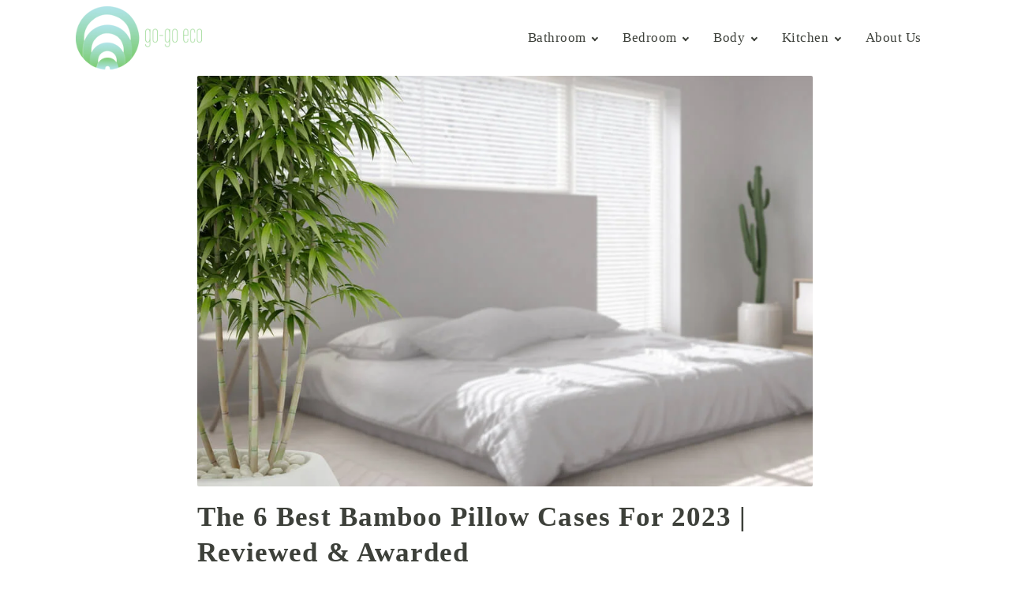

--- FILE ---
content_type: text/html; charset=UTF-8
request_url: https://go-go-eco.com/best-bamboo-pillow-case/
body_size: 23955
content:
<!DOCTYPE html><html lang="en-US" prefix="og: https://ogp.me/ns#" ><head><script data-no-optimize="1">var litespeed_docref=sessionStorage.getItem("litespeed_docref");litespeed_docref&&(Object.defineProperty(document,"referrer",{get:function(){return litespeed_docref}}),sessionStorage.removeItem("litespeed_docref"));</script> <meta charset="UTF-8"><link data-optimized="2" rel="stylesheet" href="https://go-go-eco.com/wp-content/litespeed/css/bf9f1692c33f94f8091eaa9e552324cd.css?ver=cc277" /><link rel="preload" as="image" href="https://go-go-eco.com/wp-content/uploads/2021/03/gogo-eco-logo-full-opt-1.png"><link rel="preload" as="image" href="https://go-go-eco.com/wp-content/uploads/2021/06/bamboo_pillowcase.jpg.webp"><meta name="viewport" content="width=device-width, initial-scale=1.0"><link rel="preload" as="style" href="https://fonts.googleapis.com/css?family=Cabin:100,200,300,400,500,600,700,800,900|Lora:100,200,300,400,500,600,700,800,900" > <script data-cfasync="false" data-pagespeed-no-defer>var gtm4wp_datalayer_name = "dataLayer";
	var dataLayer = dataLayer || [];</script> <title>The 6 Best Bamboo Pillow Cases For 2023 | Reviewed &amp; Awarded - Go Go Eco</title><meta name="description" content="Looking for a cool night’s sleep? A luxuriously soft bamboo pillowcase may be what you seek. I’ve found 6 of the best pillowcases online. Click now to view the results."/><meta name="robots" content="follow, index, max-snippet:-1, max-video-preview:-1, max-image-preview:large"/><link rel="canonical" href="https://go-go-eco.com/best-bamboo-pillow-case/" /><meta property="og:locale" content="en_US" /><meta property="og:type" content="article" /><meta property="og:title" content="The 6 Best Bamboo Pillow Cases For 2023 | Reviewed &amp; Awarded - Go Go Eco" /><meta property="og:description" content="Looking for a cool night’s sleep? A luxuriously soft bamboo pillowcase may be what you seek. I’ve found 6 of the best pillowcases online. Click now to view the results." /><meta property="og:url" content="https://go-go-eco.com/best-bamboo-pillow-case/" /><meta property="og:site_name" content="Go Go Eco" /><meta property="article:section" content="What To Buy" /><meta property="og:updated_time" content="2023-12-05T11:41:40-03:00" /><meta property="og:image" content="https://go-go-eco.com/wp-content/uploads/2021/06/bamboo_pillowcase.jpg" /><meta property="og:image:secure_url" content="https://go-go-eco.com/wp-content/uploads/2021/06/bamboo_pillowcase.jpg" /><meta property="og:image:width" content="1000" /><meta property="og:image:height" content="667" /><meta property="og:image:alt" content="Best Bamboo Pillow Cases" /><meta property="og:image:type" content="image/jpeg" /><meta property="article:published_time" content="2021-06-19T11:52:51-03:00" /><meta property="article:modified_time" content="2023-12-05T11:41:40-03:00" /><meta name="twitter:card" content="summary_large_image" /><meta name="twitter:title" content="The 6 Best Bamboo Pillow Cases For 2023 | Reviewed &amp; Awarded - Go Go Eco" /><meta name="twitter:description" content="Looking for a cool night’s sleep? A luxuriously soft bamboo pillowcase may be what you seek. I’ve found 6 of the best pillowcases online. Click now to view the results." /><meta name="twitter:image" content="https://go-go-eco.com/wp-content/uploads/2021/06/bamboo_pillowcase.jpg" /><meta name="twitter:label1" content="Written by" /><meta name="twitter:data1" content="Laylaa" /><meta name="twitter:label2" content="Time to read" /><meta name="twitter:data2" content="3 minutes" /> <script type="application/ld+json" class="rank-math-schema">{"@context":"https://schema.org","@graph":[{"@type":"Organization","@id":"https://go-go-eco.com/#organization","name":"Go Go Eco"},{"@type":"WebSite","@id":"https://go-go-eco.com/#website","url":"https://go-go-eco.com","name":"Go Go Eco","publisher":{"@id":"https://go-go-eco.com/#organization"},"inLanguage":"en-US"},{"@type":"ImageObject","@id":"https://go-go-eco.com/wp-content/uploads/2021/06/bamboo_pillowcase.jpg","url":"https://go-go-eco.com/wp-content/uploads/2021/06/bamboo_pillowcase.jpg","width":"1000","height":"667","inLanguage":"en-US"},{"@type":"WebPage","@id":"https://go-go-eco.com/best-bamboo-pillow-case/#webpage","url":"https://go-go-eco.com/best-bamboo-pillow-case/","name":"The 6 Best Bamboo Pillow Cases For 2023 | Reviewed &amp; Awarded - Go Go Eco","datePublished":"2021-06-19T11:52:51-03:00","dateModified":"2023-12-05T11:41:40-03:00","isPartOf":{"@id":"https://go-go-eco.com/#website"},"primaryImageOfPage":{"@id":"https://go-go-eco.com/wp-content/uploads/2021/06/bamboo_pillowcase.jpg"},"inLanguage":"en-US"},{"@type":"Person","@id":"https://go-go-eco.com/best-bamboo-pillow-case/#author","name":"Laylaa","image":{"@type":"ImageObject","@id":"https://secure.gravatar.com/avatar/0873a46f18d90d40a700c3b9cc4bc618?s=96&amp;d=mm&amp;r=g","url":"https://secure.gravatar.com/avatar/0873a46f18d90d40a700c3b9cc4bc618?s=96&amp;d=mm&amp;r=g","caption":"Laylaa","inLanguage":"en-US"},"worksFor":{"@id":"https://go-go-eco.com/#organization"}},{"@type":"BlogPosting","headline":"The 6 Best Bamboo Pillow Cases For 2023 | Reviewed &amp; Awarded - Go Go Eco","keywords":"Best Bamboo Pillow Cases","datePublished":"2021-06-19T11:52:51-03:00","dateModified":"2023-12-05T11:41:40-03:00","articleSection":"Bedroom, Pillows, What To Buy","author":{"@id":"https://go-go-eco.com/best-bamboo-pillow-case/#author","name":"Laylaa"},"publisher":{"@id":"https://go-go-eco.com/#organization"},"description":"Looking for a cool night\u2019s sleep? A luxuriously soft bamboo pillowcase may be what you seek. I\u2019ve found 6 of the best pillowcases online. Click now to view the results.","name":"The 6 Best Bamboo Pillow Cases For 2023 | Reviewed &amp; Awarded - Go Go Eco","@id":"https://go-go-eco.com/best-bamboo-pillow-case/#richSnippet","isPartOf":{"@id":"https://go-go-eco.com/best-bamboo-pillow-case/#webpage"},"image":{"@id":"https://go-go-eco.com/wp-content/uploads/2021/06/bamboo_pillowcase.jpg"},"inLanguage":"en-US","mainEntityOfPage":{"@id":"https://go-go-eco.com/best-bamboo-pillow-case/#webpage"}}]}</script>  <script type="litespeed/javascript" data-src="https://go-go-eco.com/wp-includes/js/jquery/jquery.min.js?ver=3.7.1" id="jquery-core-js"></script> <link rel="https://api.w.org/" href="https://go-go-eco.com/wp-json/" /><link rel="alternate" type="application/json" href="https://go-go-eco.com/wp-json/wp/v2/posts/334" /><link rel="EditURI" type="application/rsd+xml" title="RSD" href="https://go-go-eco.com/xmlrpc.php?rsd" /><meta name="generator" content="WordPress 6.4.7" /><link rel='shortlink' href='https://go-go-eco.com/?p=334' /><link rel="alternate" type="application/json+oembed" href="https://go-go-eco.com/wp-json/oembed/1.0/embed?url=https%3A%2F%2Fgo-go-eco.com%2Fbest-bamboo-pillow-case%2F" /><link rel="alternate" type="text/xml+oembed" href="https://go-go-eco.com/wp-json/oembed/1.0/embed?url=https%3A%2F%2Fgo-go-eco.com%2Fbest-bamboo-pillow-case%2F&#038;format=xml" /><style></style>
 <script data-cfasync="false" data-pagespeed-no-defer>var dataLayer_content = {"pageTitle":"The 6 Best Bamboo Pillow Cases For 2023 | Reviewed &amp; Awarded - Go Go Eco","pagePostType":"post","pagePostType2":"single-post","pageCategory":["what-to-buy","bedroom","pillows"]};
	dataLayer.push( dataLayer_content );</script> <script data-cfasync="false">(function(w,d,s,l,i){w[l]=w[l]||[];w[l].push({'gtm.start':
new Date().getTime(),event:'gtm.js'});var f=d.getElementsByTagName(s)[0],
j=d.createElement(s),dl=l!='dataLayer'?'&l='+l:'';j.async=true;j.src=
'//www.googletagmanager.com/gtm.js?id='+i+dl;f.parentNode.insertBefore(j,f);
})(window,document,'script','dataLayer','GTM-WD9W4LL');</script> <link rel="icon" href="https://go-go-eco.com/wp-content/uploads/2021/04/cropped-favicon-32x32.png" sizes="32x32" /><link rel="icon" href="https://go-go-eco.com/wp-content/uploads/2021/04/cropped-favicon-192x192.png" sizes="192x192" /><link rel="apple-touch-icon" href="https://go-go-eco.com/wp-content/uploads/2021/04/cropped-favicon-180x180.png" /><meta name="msapplication-TileImage" content="https://go-go-eco.com/wp-content/uploads/2021/04/cropped-favicon-270x270.png" /></head><body class="post-template-default single single-post postid-334 single-format-standard  wp-embed-responsive oxygen-body" ><noscript><iframe data-lazyloaded="1" src="about:blank" data-litespeed-src="https://www.googletagmanager.com/ns.html?id=GTM-WD9W4LL" height="0" width="0" style="display:none;visibility:hidden" aria-hidden="true"></iframe></noscript><header id="_header-1-85" class="oxy-header-wrapper oxy-sticky-header  oxy-header" ><div id="_header_row-2-85" class="oxygen-show-in-sticky-only oxy-header-row " ><div class="oxy-header-container"><div id="_header_left-3-85" class="oxy-header-left" ><a id="link-15-85" class="ct-link" href="https://go-go-eco.com/"   ><img data-lazyloaded="1" src="[data-uri]" width="50" height="50" id="image-6-85" alt="" data-src="https://go-go-eco.com/wp-content/uploads/2021/03/gogo-eco-logo-2-opt.png.webp" class="ct-image"/></a></div><div id="_header_center-4-85" class="oxy-header-center" ></div><div id="_header_right-5-85" class="oxy-header-right" ><nav id="_nav_menu-7-85" class="oxy-nav-menu oxy-nav-menu-dropdowns oxy-nav-menu-dropdown-arrow oxy-nav-menu-responsive-dropdowns" ><div class='oxy-menu-toggle'><div class='oxy-nav-menu-hamburger-wrap'><div class='oxy-nav-menu-hamburger'><div class='oxy-nav-menu-hamburger-line'></div><div class='oxy-nav-menu-hamburger-line'></div><div class='oxy-nav-menu-hamburger-line'></div></div></div></div><div class="menu-default-menu-container"><ul id="menu-default-menu" class="oxy-nav-menu-list"><li id="menu-item-113" class="menu-item menu-item-type-taxonomy menu-item-object-category menu-item-has-children menu-item-113"><a href="https://go-go-eco.com/bathroom/">Bathroom</a><ul class="sub-menu"><li id="menu-item-114" class="menu-item menu-item-type-taxonomy menu-item-object-category menu-item-114"><a href="https://go-go-eco.com/bathroom/deodorant/">Deodorant</a></li><li id="menu-item-115" class="menu-item menu-item-type-taxonomy menu-item-object-category menu-item-115"><a href="https://go-go-eco.com/bathroom/shampoo/">Shampoo &amp; Conditioner</a></li><li id="menu-item-116" class="menu-item menu-item-type-taxonomy menu-item-object-category menu-item-116"><a href="https://go-go-eco.com/bathroom/toothbrush-toothpaste/">Toothbrush &amp; Toothpaste</a></li></ul></li><li id="menu-item-117" class="menu-item menu-item-type-taxonomy menu-item-object-category current-post-ancestor current-menu-parent current-post-parent menu-item-has-children menu-item-117"><a href="https://go-go-eco.com/bedroom/">Bedroom</a><ul class="sub-menu"><li id="menu-item-118" class="menu-item menu-item-type-taxonomy menu-item-object-category current-post-ancestor current-menu-parent current-post-parent menu-item-118"><a href="https://go-go-eco.com/bedroom/pillows/">Pillows</a></li><li id="menu-item-119" class="menu-item menu-item-type-taxonomy menu-item-object-category menu-item-119"><a href="https://go-go-eco.com/bedroom/sheets/">Sheets</a></li></ul></li><li id="menu-item-120" class="menu-item menu-item-type-taxonomy menu-item-object-category menu-item-has-children menu-item-120"><a href="https://go-go-eco.com/body/">Body</a><ul class="sub-menu"><li id="menu-item-121" class="menu-item menu-item-type-taxonomy menu-item-object-category menu-item-121"><a href="https://go-go-eco.com/body/beauty/">Beauty</a></li><li id="menu-item-122" class="menu-item menu-item-type-taxonomy menu-item-object-category menu-item-122"><a href="https://go-go-eco.com/body/menstrual/">Menstrual</a></li></ul></li><li id="menu-item-123" class="menu-item menu-item-type-taxonomy menu-item-object-category menu-item-has-children menu-item-123"><a href="https://go-go-eco.com/kitchen/">Kitchen</a><ul class="sub-menu"><li id="menu-item-447" class="menu-item menu-item-type-taxonomy menu-item-object-category menu-item-447"><a href="https://go-go-eco.com/kitchen/pantry/">Pantry</a></li></ul></li><li id="menu-item-171" class="menu-item menu-item-type-post_type menu-item-object-page menu-item-171"><a href="https://go-go-eco.com/about-us/">About Us</a></li></ul></div></nav></div></div></div><div id="_header_row-8-85" class="oxygen-hide-in-sticky oxy-header-row " ><div class="oxy-header-container"><div id="_header_left-9-85" class="oxy-header-left" ><a id="link-14-85" class="ct-link" href="https://go-go-eco.com/"   ><img  id="image-10-85" alt="" src="https://go-go-eco.com/wp-content/uploads/2021/03/gogo-eco-logo-full-opt-1.png" class="ct-image"/></a></div><div id="_header_center-11-85" class="oxy-header-center" ></div><div id="_header_right-12-85" class="oxy-header-right" ><nav id="_nav_menu-16-85" class="oxy-nav-menu oxy-nav-menu-dropdowns oxy-nav-menu-dropdown-arrow oxy-nav-menu-responsive-dropdowns" ><div class='oxy-menu-toggle'><div class='oxy-nav-menu-hamburger-wrap'><div class='oxy-nav-menu-hamburger'><div class='oxy-nav-menu-hamburger-line'></div><div class='oxy-nav-menu-hamburger-line'></div><div class='oxy-nav-menu-hamburger-line'></div></div></div></div><div class="menu-default-menu-container"><ul id="menu-default-menu-1" class="oxy-nav-menu-list"><li class="menu-item menu-item-type-taxonomy menu-item-object-category menu-item-has-children menu-item-113"><a href="https://go-go-eco.com/bathroom/">Bathroom</a><ul class="sub-menu"><li class="menu-item menu-item-type-taxonomy menu-item-object-category menu-item-114"><a href="https://go-go-eco.com/bathroom/deodorant/">Deodorant</a></li><li class="menu-item menu-item-type-taxonomy menu-item-object-category menu-item-115"><a href="https://go-go-eco.com/bathroom/shampoo/">Shampoo &amp; Conditioner</a></li><li class="menu-item menu-item-type-taxonomy menu-item-object-category menu-item-116"><a href="https://go-go-eco.com/bathroom/toothbrush-toothpaste/">Toothbrush &amp; Toothpaste</a></li></ul></li><li class="menu-item menu-item-type-taxonomy menu-item-object-category current-post-ancestor current-menu-parent current-post-parent menu-item-has-children menu-item-117"><a href="https://go-go-eco.com/bedroom/">Bedroom</a><ul class="sub-menu"><li class="menu-item menu-item-type-taxonomy menu-item-object-category current-post-ancestor current-menu-parent current-post-parent menu-item-118"><a href="https://go-go-eco.com/bedroom/pillows/">Pillows</a></li><li class="menu-item menu-item-type-taxonomy menu-item-object-category menu-item-119"><a href="https://go-go-eco.com/bedroom/sheets/">Sheets</a></li></ul></li><li class="menu-item menu-item-type-taxonomy menu-item-object-category menu-item-has-children menu-item-120"><a href="https://go-go-eco.com/body/">Body</a><ul class="sub-menu"><li class="menu-item menu-item-type-taxonomy menu-item-object-category menu-item-121"><a href="https://go-go-eco.com/body/beauty/">Beauty</a></li><li class="menu-item menu-item-type-taxonomy menu-item-object-category menu-item-122"><a href="https://go-go-eco.com/body/menstrual/">Menstrual</a></li></ul></li><li class="menu-item menu-item-type-taxonomy menu-item-object-category menu-item-has-children menu-item-123"><a href="https://go-go-eco.com/kitchen/">Kitchen</a><ul class="sub-menu"><li class="menu-item menu-item-type-taxonomy menu-item-object-category menu-item-447"><a href="https://go-go-eco.com/kitchen/pantry/">Pantry</a></li></ul></li><li class="menu-item menu-item-type-post_type menu-item-object-page menu-item-171"><a href="https://go-go-eco.com/about-us/">About Us</a></li></ul></div></nav></div></div></div></header> <script type="litespeed/javascript">jQuery(document).ready(function(){var selector="#_header-1-85",scrollval=parseInt("100");if(!scrollval||scrollval<1){jQuery("body").css("margin-top",jQuery(selector).outerHeight());jQuery(selector).addClass("oxy-sticky-header-active")}else{var scrollTopOld=0;jQuery(window).scroll(function(){if(!jQuery('body').hasClass('oxy-nav-menu-prevent-overflow')){if(jQuery(this).scrollTop()>scrollval){if(!jQuery(selector).hasClass("oxy-sticky-header-active")){if(jQuery(selector).css('position')!='absolute'){jQuery("body").css("margin-top",jQuery(selector).outerHeight())}
jQuery(selector).addClass("oxy-sticky-header-active").addClass("oxy-sticky-header-fade-in")}}else{jQuery(selector).removeClass("oxy-sticky-header-fade-in").removeClass("oxy-sticky-header-active");if(jQuery(selector).css('position')!='absolute'){jQuery("body").css("margin-top","")}}
scrollTopOld=jQuery(this).scrollTop()}})}})</script><section id="section-347-23" class=" ct-section" ><div class="ct-section-inner-wrap"><img  id="image-350-23" alt="" src="https://go-go-eco.com/wp-content/uploads/2021/06/bamboo_pillowcase.jpg.webp" class="ct-image"/></div></section><section id="section-1-23" class=" ct-section" ><div class="ct-section-inner-wrap"><h1 id="headline-2-23" class="ct-headline review_h1"><span id="span-3-23" class="ct-span" >The 6 Best Bamboo Pillow Cases For 2023 | Reviewed &#038; Awarded</span></h1><div id="div_block-458-23" class="ct-div-block" ><div id="text_block-447-23" class="ct-text-block" ><i>We may receive commissions on purchases made from our recommendation links, at no extra cost to you.</i><br></div></div></div></section><div id="div_block-2177-23" class="ct-div-block our-picks-outer-box" ><div id="div_block-967-23" class="ct-div-block " ><h4 id="headline-390-23" class="ct-headline">Our Picks<br></h4><div id="_dynamic_list-520-23" class="oxy-dynamic-list"><div id="div_block-521-23-1" class="ct-div-block " data-id="div_block-521-23"><div id="text_block-708-23-1" class="ct-text-block" data-id="text_block-708-23"><span id="span-710-23-1" class="ct-span" data-id="span-710-23">Award: Best Overall</span>: <a id="link-807-23-1" class="ct-link" href="https://www.theultimategreenstore.com/p-4261-resort-bamboo-pillowcase-set-blue-lagoon.aspx" target="_blank" rel="nofollow sponsored noopener" data-id="link-807-23"><span id="span-711-23-1" class="ct-span" data-id="span-711-23">Cariloha Resort Bamboo Pillowcase range (set of two)</span></a><br></div><div id="text_block-713-23-1" class="ct-text-block" data-id="text_block-713-23"><span id="span-715-23-1" class="ct-span" data-id="span-715-23">100% bamboo viscose delivers superior cooling benefits. </span></div></div><div id="div_block-521-23-2" class="ct-div-block " data-id="div_block-521-23"><div id="text_block-708-23-2" class="ct-text-block" data-id="text_block-708-23"><span id="span-710-23-2" class="ct-span" data-id="span-710-23">Award: Best Sustainable Pillowcase</span>: <a id="link-807-23-2" class="ct-link" href="https://www.ettitude.com/collections/bamboo-pillow-cases/products/bamboo-twill-pillowcase-set?variant=39539033342000" target="_blank" rel="nofollow sponsored noopener" data-id="link-807-23"><span id="span-711-23-2" class="ct-span" data-id="span-711-23">Twill Pillowcase Set</span></a><br></div><div id="text_block-713-23-2" class="ct-text-block" data-id="text_block-713-23"><span id="span-715-23-2" class="ct-span" data-id="span-715-23"></span></div></div><div id="div_block-521-23-3" class="ct-div-block " data-id="div_block-521-23"><div id="text_block-708-23-3" class="ct-text-block" data-id="text_block-708-23"><span id="span-710-23-3" class="ct-span" data-id="span-710-23">Award: Best Looking </span>: <a id="link-807-23-3" class="ct-link" href="https://www.theultimategreenstore.com/p-4235-classic-bamboo-pillowcase-set-ivory.aspx" target="_blank" rel="nofollow sponsored noopener" data-id="link-807-23"><span id="span-711-23-3" class="ct-span" data-id="span-711-23">Cariloha Classic Bamboo Pillowcase (set of two)</span></a><br></div><div id="text_block-713-23-3" class="ct-text-block" data-id="text_block-713-23"><span id="span-715-23-3" class="ct-span" data-id="span-715-23">Twill weave construction makes this set a stunner on the eye.</span></div></div><div id="div_block-521-23-4" class="ct-div-block " data-id="div_block-521-23"><div id="text_block-708-23-4" class="ct-text-block" data-id="text_block-708-23"><span id="span-710-23-4" class="ct-span" data-id="span-710-23">Award - Best High-End Pillowcase</span>: <a id="link-807-23-4" class="ct-link" href="https://www.wayfair.com/bed-bath/pdp/caro-home-rayon-from-bamboo-pillowcase-hmu1220.html?piid=10626421" target="_blank" rel="nofollow sponsored noopener" data-id="link-807-23"><span id="span-711-23-4" class="ct-span" data-id="span-711-23">Caro Home Rayon from Bamboo Pillowcase (Set of two)</span></a><br></div><div id="text_block-713-23-4" class="ct-text-block" data-id="text_block-713-23"><span id="span-715-23-4" class="ct-span" data-id="span-715-23">Looks and feels like silk. Perfect if you want to be pampered. </span></div></div><div id="div_block-521-23-5" class="ct-div-block " data-id="div_block-521-23"><div id="text_block-708-23-5" class="ct-text-block" data-id="text_block-708-23"><span id="span-710-23-5" class="ct-span" data-id="span-710-23">Award: Highest Thread Count</span>: <a id="link-807-23-5" class="ct-link" href="https://www.amazon.com/ABRIPEDIC-BAMBOO-PILLOWCASES-Pillowcases-Viscose/dp/B015HSEEH4" target="_blank" rel="nofollow sponsored noopener" data-id="link-807-23"><span id="span-711-23-5" class="ct-span" data-id="span-711-23">Royal Hotel ABRIPEDIC Bamboo Pillowcases</span></a><br></div><div id="text_block-713-23-5" class="ct-text-block" data-id="text_block-713-23"><span id="span-715-23-5" class="ct-span" data-id="span-715-23">The highest thread count in the roundup delivers a satin-feel that can't be matched. </span></div></div><div id="div_block-521-23-6" class="ct-div-block " data-id="div_block-521-23"><div id="text_block-708-23-6" class="ct-text-block" data-id="text_block-708-23"><span id="span-710-23-6" class="ct-span" data-id="span-710-23">Award: Best Budget Beater</span>: <a id="link-807-23-6" class="ct-link" href="https://www.amazon.com/Bedsure-Cooling-Pillowcases-Breathable-Moisture/dp/B07JP2L1TG/" target="_blank" rel="nofollow sponsored noopener" data-id="link-807-23"><span id="span-711-23-6" class="ct-span" data-id="span-711-23">Bedsure Cream Cooling Bamboo Pillowcases</span></a><br></div><div id="text_block-713-23-6" class="ct-text-block" data-id="text_block-713-23"><span id="span-715-23-6" class="ct-span" data-id="span-715-23">Perfect for anyone looking for bamboo pillowcases that don't break the bank. </span></div></div></div></div></div><section id="section-516-23" class=" ct-section " ><div class="ct-section-inner-wrap"><div id="div_block-1043-23" class="ct-div-block" ><div id="text_block-517-23" class="ct-text-block " ><span id="span-518-23" class="ct-span oxy-stock-content-styles" ><p>I’ve spent a long time researching the best bamboo pillows on the market, so I was very excited when my choice arrived at my door. The only downside was that it didn’t include a bamboo pillowcase!&nbsp;</p><p>My aim is to replace as many of my household products as possible with <a href="https://go-go-eco.com/best-bamboo-sheets/">more sustainable and eco-friendly alternatives</a>. That’s why I decided to do another deep dive to find, review, and rank the best bamboo pillowcases available online.</p><section id="section-8-23" class=" ct-section " ><div class="ct-section-inner-wrap"><div id="_dynamic_list-11-23" class="oxy-dynamic-list"><div id="div_block-12-23-1" class="ct-div-block " data-id="div_block-12-23"><a id="link-90-23-1" class="ct-link" href="https://www.theultimategreenstore.com/p-4261-resort-bamboo-pillowcase-set-blue-lagoon.aspx" target="_blank" rel="nofollow sponsored noopener" data-id="link-90-23"><h3 id="headline-17-23-1" class="ct-headline product_review_name" data-id="headline-17-23"><span id="span-784-23" class="ct-span" >Cariloha Resort Bamboo Pillowcase range (set of two)</span></h3></a><h5 id="headline-2776-23-1" class="ct-headline" data-id="headline-2776-23"><span id="span-2793-23" class="ct-span" >Award: Best Overall</span><br></h5><div id="new_columns-32-23-1" class="ct-new-columns" data-id="new_columns-32-23"><div id="div_block-34-23-1" class="ct-div-block" data-id="div_block-34-23"><a id="link-91-23-1" class="ct-link" href="https://www.theultimategreenstore.com/p-4261-resort-bamboo-pillowcase-set-blue-lagoon.aspx" target="_blank" rel="nofollow sponsored noopener" data-id="link-91-23"><img data-lazyloaded="1" src="[data-uri]" width="400" height="400" decoding="async" id="image-27-23-1" alt="resort bamboo - Go Go Eco" data-src="https://go-go-eco.com/wp-content/uploads/2021/06/resort_bamboo.jpg.webp" class="ct-image" data-id="image-27-23" title="The 6 Best Bamboo Pillow Cases For 2023 | Reviewed &amp; Awarded 1"></a></div><div id="div_block-35-23-1" class="ct-div-block" data-id="div_block-35-23"><div id="_dynamic_list-186-23-1" class="oxy-dynamic-list " data-id="_dynamic_list-186-23"><div id="div_block-187-23-1-1" class="ct-div-block review_buy_button" data-id="div_block-187-23"><a id="link_button-43-23-1-1" class="ct-link-button review_buy_link" href="https://www.theultimategreenstore.com/p-4261-resort-bamboo-pillowcase-set-blue-lagoon.aspx" target="_blank" rel="nofollow sponsored noopener" data-id="link_button-43-23">Buy on&nbsp;<span id="span-227-23" class="ct-span" >Ultimate Green Store</span></a></div></div></div></div><div id="text_block-48-23-1" class="ct-text-block" data-id="text_block-48-23"><span id="span-52-23" class="ct-span" ><p>Cool and comfy sleep is here!</p><p>Every pillowcase in the Resort Bamboo range is made from 100% bamboo viscose. When shopping around, I found that there were many synthetic blends on the market. But I was seeking 100% viscose as these pillowcases have the cool and breathable properties that natural bamboo products deliver.</p><p>The moisture-wicking properties of these pillowcases make for a cooler night’s sleep as moisture and odor are drawn away from your skin.</p><p>Besides keeping your face and neck cool on those warm nights, the softness of the material is luxurious. That's because of the plush sateen finish.</p><p>For those of you, like myself, who enjoy changing up the color palette of the bedroom from time to time (sometimes you don’t need a holiday, just some new linen!) you will likely appreciate the variety of colors options that the Resort Bamboo Pillowcase range is available in. The four different colors - Almond Truffle, Blue Lagoon, Ivory, and Tahitian Breeze are easy on the eye.</p><p>If you're like me and you enjoy adding a splash of seasonal color and personality to your bedroom, then I highly recommend this range.</p>
</span></div><div id="div_block-1048-23-1" class="ct-div-block likes-box" data-id="div_block-1048-23"><div id="new_columns-1272-23-1" class="ct-new-columns" data-id="new_columns-1272-23"><div id="div_block-1274-23-1" class="ct-div-block" data-id="div_block-1274-23"><h4 id="headline-1445-23-1" class="ct-headline likes-title" data-id="headline-1445-23">What we like<br></h4><div id="_dynamic_list-1361-23-1" class="oxy-dynamic-list" data-id="_dynamic_list-1361-23"><div id="div_block-1362-23-1-1" class="ct-div-block likes-list" data-id="div_block-1362-23"><div id="fancy_icon-1505-23-1-1" class="ct-fancy-icon likes-icon" data-id="fancy_icon-1505-23"><svg id="svg-fancy_icon-1505-23-1-1" data-id="svg-fancy_icon-1505-23"><use xlink:href="#FontAwesomeicon-check-circle-o"></use></svg></div><div id="text_block-1394-23-1-1" class="ct-text-block likes-text" data-id="text_block-1394-23"><span id="span-1408-23" class="ct-span" >Vibrant and sophisticated colors</span><br></div></div><div id="div_block-1362-23-2-1" class="ct-div-block likes-list" data-id="div_block-1362-23"><div id="fancy_icon-1505-23-2-1" class="ct-fancy-icon likes-icon" data-id="fancy_icon-1505-23"><svg id="svg-fancy_icon-1505-23-2-1" data-id="svg-fancy_icon-1505-23"><use xlink:href="#FontAwesomeicon-check-circle-o"></use></svg></div><div id="text_block-1394-23-2-1" class="ct-text-block likes-text" data-id="text_block-1394-23"><span id="span-1408-23" class="ct-span" >100% viscose from bamboo</span><br></div></div><div id="div_block-1362-23-3-1" class="ct-div-block likes-list" data-id="div_block-1362-23"><div id="fancy_icon-1505-23-3-1" class="ct-fancy-icon likes-icon" data-id="fancy_icon-1505-23"><svg id="svg-fancy_icon-1505-23-3-1" data-id="svg-fancy_icon-1505-23"><use xlink:href="#FontAwesomeicon-check-circle-o"></use></svg></div><div id="text_block-1394-23-3-1" class="ct-text-block likes-text" data-id="text_block-1394-23"><span id="span-1408-23" class="ct-span" >Draws moisture and odors away from the skin </span><br></div></div><div id="div_block-1362-23-4-1" class="ct-div-block likes-list" data-id="div_block-1362-23"><div id="fancy_icon-1505-23-4-1" class="ct-fancy-icon likes-icon" data-id="fancy_icon-1505-23"><svg id="svg-fancy_icon-1505-23-4-1" data-id="svg-fancy_icon-1505-23"><use xlink:href="#FontAwesomeicon-check-circle-o"></use></svg></div><div id="text_block-1394-23-4-1" class="ct-text-block likes-text" data-id="text_block-1394-23"><span id="span-1408-23" class="ct-span" >Soft sateen finish - so plush!</span><br></div></div></div></div><div id="div_block-1275-23-1" class="ct-div-block" data-id="div_block-1275-23"><h4 id="headline-1470-23-1" class="ct-headline likes-title" data-id="headline-1470-23">What we don't like<br></h4><div id="_dynamic_list-1379-23-1" class="oxy-dynamic-list" data-id="_dynamic_list-1379-23"><div id="div_block-1380-23-1-1" class="ct-div-block likes-list" data-id="div_block-1380-23"><div id="fancy_icon-1516-23-1-1" class="ct-fancy-icon likes-icon" data-id="fancy_icon-1516-23"><svg id="svg-fancy_icon-1516-23-1-1" data-id="svg-fancy_icon-1516-23"><use xlink:href="#FontAwesomeicon-ban"></use></svg></div><div id="text_block-1423-23-1-1" class="ct-text-block likes-text" data-id="text_block-1423-23"><span id="span-1434-23" class="ct-span" >Not available in Queen Size</span><br></div></div></div></div></div></div></div><div id="div_block-12-23-2" class="ct-div-block " data-id="div_block-12-23"><a id="link-90-23-2" class="ct-link" href="https://www.ettitude.com/collections/bamboo-pillow-cases/products/bamboo-twill-pillowcase-set?variant=39539033342000" target="_blank" rel="nofollow sponsored noopener" data-id="link-90-23"><h3 id="headline-17-23-2" class="ct-headline product_review_name" data-id="headline-17-23"><span id="span-784-23" class="ct-span" >Twill Pillowcase Set</span></h3></a><h5 id="headline-2776-23-2" class="ct-headline" data-id="headline-2776-23"><span id="span-2793-23" class="ct-span" >Award: Best Sustainable Pillowcase</span><br></h5><div id="new_columns-32-23-2" class="ct-new-columns" data-id="new_columns-32-23"><div id="div_block-34-23-2" class="ct-div-block" data-id="div_block-34-23"><a id="link-91-23-2" class="ct-link" href="https://www.ettitude.com/collections/bamboo-pillow-cases/products/bamboo-twill-pillowcase-set?variant=39539033342000" target="_blank" rel="nofollow sponsored noopener" data-id="link-91-23"><img data-lazyloaded="1" src="[data-uri]" width="400" height="400" decoding="async" id="image-27-23-2" alt="bamboo twill pillowcase set - Go Go Eco" data-src="https://go-go-eco.com/wp-content/uploads/2021/06/bamboo-twill-pillowcase-set.jpg.webp" class="ct-image" data-id="image-27-23" title="The 6 Best Bamboo Pillow Cases For 2023 | Reviewed &amp; Awarded 2"></a></div><div id="div_block-35-23-2" class="ct-div-block" data-id="div_block-35-23"><div id="_dynamic_list-186-23-2" class="oxy-dynamic-list " data-id="_dynamic_list-186-23"><div id="div_block-187-23-1-2" class="ct-div-block review_buy_button" data-id="div_block-187-23"><a id="link_button-43-23-1-2" class="ct-link-button review_buy_link" href="https://www.ettitude.com/collections/bamboo-pillow-cases/products/bamboo-twill-pillowcase-set?variant=39539033342000" target="_blank" rel="nofollow sponsored noopener" data-id="link_button-43-23">Buy on&nbsp;<span id="span-227-23" class="ct-span" >Ettitude</span></a></div></div></div></div><div id="text_block-48-23-2" class="ct-text-block" data-id="text_block-48-23"><span id="span-52-23" class="ct-span" ><p>Bamboo is a more sustainable material but it’s not perfect and should NOT be used as a synonym for “eco-friendly”. Ultimately, it depends on the processes used but what we do know is that of the different types of bamboo processing, bamboo lyocell is the most eco-friendly option - resulting in minimal energy, chemicals and water wastage!</p><p>Lyocell is exactly what this pillowcase set is made of. Ettitude takes sustainability seriously, so it was amazing to get my hands on their 100% organic bamboo pillowcase set - and once I did it took a REALLY LONG TIME to want to let go.</p><p>This is because the material is uber-soft to the touch, honestly very close to the feeling of silk. The soft luxury of this set is an absolute winner in my book. The fact that it’s also good for the environment AND not one of the more expensive options make this an all-round winner as far as I’m concerned.</p><p>I also appreciated the little touch of pre-washing and providing the pillowcases in a cute little drawstring bag. They even made it from scrap fabric - as if their sustainable credentials weren’t stellar enough.</p><p>They come in a range of elegant looking colors namely, Feather White, Sand, Sage, Grey, Blue Nights, Starlight Blue, Cloud Pink, Starlight Blue Stripes, and Grey Stripes.</p><p>The cases are available in standard and king sizes.</p>
</span></div><div id="div_block-1048-23-2" class="ct-div-block likes-box" data-id="div_block-1048-23"><div id="new_columns-1272-23-2" class="ct-new-columns" data-id="new_columns-1272-23"><div id="div_block-1274-23-2" class="ct-div-block" data-id="div_block-1274-23"><h4 id="headline-1445-23-2" class="ct-headline likes-title" data-id="headline-1445-23">What we like<br></h4><div id="_dynamic_list-1361-23-2" class="oxy-dynamic-list" data-id="_dynamic_list-1361-23"><div id="div_block-1362-23-1-2" class="ct-div-block likes-list" data-id="div_block-1362-23"><div id="fancy_icon-1505-23-1-2" class="ct-fancy-icon likes-icon" data-id="fancy_icon-1505-23"><svg id="svg-fancy_icon-1505-23-1-2" data-id="svg-fancy_icon-1505-23"><use xlink:href="#FontAwesomeicon-check-circle-o"></use></svg></div><div id="text_block-1394-23-1-2" class="ct-text-block likes-text" data-id="text_block-1394-23"><span id="span-1408-23" class="ct-span" >Eco-friendly lyocell bamboo</span><br></div></div><div id="div_block-1362-23-2-2" class="ct-div-block likes-list" data-id="div_block-1362-23"><div id="fancy_icon-1505-23-2-2" class="ct-fancy-icon likes-icon" data-id="fancy_icon-1505-23"><svg id="svg-fancy_icon-1505-23-2-2" data-id="svg-fancy_icon-1505-23"><use xlink:href="#FontAwesomeicon-check-circle-o"></use></svg></div><div id="text_block-1394-23-2-2" class="ct-text-block likes-text" data-id="text_block-1394-23"><span id="span-1408-23" class="ct-span" >Incredible softness</span><br></div></div><div id="div_block-1362-23-3-2" class="ct-div-block likes-list" data-id="div_block-1362-23"><div id="fancy_icon-1505-23-3-2" class="ct-fancy-icon likes-icon" data-id="fancy_icon-1505-23"><svg id="svg-fancy_icon-1505-23-3-2" data-id="svg-fancy_icon-1505-23"><use xlink:href="#FontAwesomeicon-check-circle-o"></use></svg></div><div id="text_block-1394-23-3-2" class="ct-text-block likes-text" data-id="text_block-1394-23"><span id="span-1408-23" class="ct-span" >Great range of styles and colors</span><br></div></div><div id="div_block-1362-23-4-2" class="ct-div-block likes-list" data-id="div_block-1362-23"><div id="fancy_icon-1505-23-4-2" class="ct-fancy-icon likes-icon" data-id="fancy_icon-1505-23"><svg id="svg-fancy_icon-1505-23-4-2" data-id="svg-fancy_icon-1505-23"><use xlink:href="#FontAwesomeicon-check-circle-o"></use></svg></div><div id="text_block-1394-23-4-2" class="ct-text-block likes-text" data-id="text_block-1394-23"><span id="span-1408-23" class="ct-span" >Attention to detail</span><br></div></div></div></div><div id="div_block-1275-23-2" class="ct-div-block" data-id="div_block-1275-23"><h4 id="headline-1470-23-2" class="ct-headline likes-title" data-id="headline-1470-23">What we don't like<br></h4><div id="_dynamic_list-1379-23-2" class="oxy-dynamic-list" data-id="_dynamic_list-1379-23"><div id="div_block-1380-23-1-2" class="ct-div-block likes-list" data-id="div_block-1380-23"><div id="fancy_icon-1516-23-1-2" class="ct-fancy-icon likes-icon" data-id="fancy_icon-1516-23"><svg id="svg-fancy_icon-1516-23-1-2" data-id="svg-fancy_icon-1516-23"><use xlink:href="#FontAwesomeicon-ban"></use></svg></div><div id="text_block-1423-23-1-2" class="ct-text-block likes-text" data-id="text_block-1423-23"><span id="span-1434-23" class="ct-span" >No queen size</span><br></div></div></div></div></div></div></div><div id="div_block-12-23-3" class="ct-div-block " data-id="div_block-12-23"><a id="link-90-23-3" class="ct-link" href="https://www.theultimategreenstore.com/p-4235-classic-bamboo-pillowcase-set-ivory.aspx" target="_blank" rel="nofollow sponsored noopener" data-id="link-90-23"><h3 id="headline-17-23-3" class="ct-headline product_review_name" data-id="headline-17-23"><span id="span-784-23" class="ct-span" >Cariloha Classic Bamboo Pillowcase (set of two)</span></h3></a><h5 id="headline-2776-23-3" class="ct-headline" data-id="headline-2776-23"><span id="span-2793-23" class="ct-span" >Award: Best Looking </span><br></h5><div id="new_columns-32-23-3" class="ct-new-columns" data-id="new_columns-32-23"><div id="div_block-34-23-3" class="ct-div-block" data-id="div_block-34-23"><a id="link-91-23-3" class="ct-link" href="https://www.theultimategreenstore.com/p-4235-classic-bamboo-pillowcase-set-ivory.aspx" target="_blank" rel="nofollow sponsored noopener" data-id="link-91-23"><img data-lazyloaded="1" src="[data-uri]" width="400" height="400" decoding="async" id="image-27-23-3" alt="classic bamboo - Go Go Eco" data-src="https://go-go-eco.com/wp-content/uploads/2021/06/classic_bamboo.jpg.webp" class="ct-image" data-id="image-27-23" title="The 6 Best Bamboo Pillow Cases For 2023 | Reviewed &amp; Awarded 3"></a></div><div id="div_block-35-23-3" class="ct-div-block" data-id="div_block-35-23"><div id="_dynamic_list-186-23-3" class="oxy-dynamic-list " data-id="_dynamic_list-186-23"><div id="div_block-187-23-1-3" class="ct-div-block review_buy_button" data-id="div_block-187-23"><a id="link_button-43-23-1-3" class="ct-link-button review_buy_link" href="https://www.theultimategreenstore.com/p-4235-classic-bamboo-pillowcase-set-ivory.aspx" target="_blank" rel="nofollow sponsored noopener" data-id="link_button-43-23">Buy on&nbsp;<span id="span-227-23" class="ct-span" >Ultimate Green Store</span></a></div></div></div></div><div id="text_block-48-23-3" class="ct-text-block" data-id="text_block-48-23"><span id="span-52-23" class="ct-span" ><p>The first thing I noticed about the Cariloha Classic Bamboo Pillowcase is the twill weave construction. It’s sophisticated and easy on the eye - you’ll want to make new friends just so you can give them a tour of your place and show off those gorgeous pillows.</p><p>But the Classic is not just a good-looker - it feels amazing to the touch too. The 100% bamboo viscose is soft against the skin. Even at the first touch I could feel the natural cooling of the bamboo fiber under my fingertips.</p><p>Three degrees cooler than cotton might not sound like a lot, but these are the margins that make all the difference between restlessness nights and deep satisfying sleep. This extra coolness, plus the natural breathability of bamboo, equals a better, more restful sleep.</p><p>You’ll wake up fresher because this pillowcase wicks away the moisture of night sweats, so it naturally dispels any odors.</p><p>You can get the Classic Bamboo Pillowcase range from Cariloha in standard or king size. It’s available in three different colors - Ivory, Sage and White. Just note - “white” is more of an “off-white” than a classic white.</p>
</span></div><div id="div_block-1048-23-3" class="ct-div-block likes-box" data-id="div_block-1048-23"><div id="new_columns-1272-23-3" class="ct-new-columns" data-id="new_columns-1272-23"><div id="div_block-1274-23-3" class="ct-div-block" data-id="div_block-1274-23"><h4 id="headline-1445-23-3" class="ct-headline likes-title" data-id="headline-1445-23">What we like<br></h4><div id="_dynamic_list-1361-23-3" class="oxy-dynamic-list" data-id="_dynamic_list-1361-23"><div id="div_block-1362-23-1-3" class="ct-div-block likes-list" data-id="div_block-1362-23"><div id="fancy_icon-1505-23-1-3" class="ct-fancy-icon likes-icon" data-id="fancy_icon-1505-23"><svg id="svg-fancy_icon-1505-23-1-3" data-id="svg-fancy_icon-1505-23"><use xlink:href="#FontAwesomeicon-check-circle-o"></use></svg></div><div id="text_block-1394-23-1-3" class="ct-text-block likes-text" data-id="text_block-1394-23"><span id="span-1408-23" class="ct-span" >Naturally odor repellent moisture wicking construction</span><br></div></div><div id="div_block-1362-23-2-3" class="ct-div-block likes-list" data-id="div_block-1362-23"><div id="fancy_icon-1505-23-2-3" class="ct-fancy-icon likes-icon" data-id="fancy_icon-1505-23"><svg id="svg-fancy_icon-1505-23-2-3" data-id="svg-fancy_icon-1505-23"><use xlink:href="#FontAwesomeicon-check-circle-o"></use></svg></div><div id="text_block-1394-23-2-3" class="ct-text-block likes-text" data-id="text_block-1394-23"><span id="span-1408-23" class="ct-span" >Twill weave finish is pleasing to the eye</span><br></div></div><div id="div_block-1362-23-3-3" class="ct-div-block likes-list" data-id="div_block-1362-23"><div id="fancy_icon-1505-23-3-3" class="ct-fancy-icon likes-icon" data-id="fancy_icon-1505-23"><svg id="svg-fancy_icon-1505-23-3-3" data-id="svg-fancy_icon-1505-23"><use xlink:href="#FontAwesomeicon-check-circle-o"></use></svg></div><div id="text_block-1394-23-3-3" class="ct-text-block likes-text" data-id="text_block-1394-23"><span id="span-1408-23" class="ct-span" >Three degrees cooler than cotton</span><br></div></div><div id="div_block-1362-23-4-3" class="ct-div-block likes-list" data-id="div_block-1362-23"><div id="fancy_icon-1505-23-4-3" class="ct-fancy-icon likes-icon" data-id="fancy_icon-1505-23"><svg id="svg-fancy_icon-1505-23-4-3" data-id="svg-fancy_icon-1505-23"><use xlink:href="#FontAwesomeicon-check-circle-o"></use></svg></div><div id="text_block-1394-23-4-3" class="ct-text-block likes-text" data-id="text_block-1394-23"><span id="span-1408-23" class="ct-span" >100% viscose from bamboo fiber</span><br></div></div></div></div><div id="div_block-1275-23-3" class="ct-div-block" data-id="div_block-1275-23"><h4 id="headline-1470-23-3" class="ct-headline likes-title" data-id="headline-1470-23">What we don't like<br></h4><div id="_dynamic_list-1379-23-3" class="oxy-dynamic-list" data-id="_dynamic_list-1379-23"><div id="div_block-1380-23-1-3" class="ct-div-block likes-list" data-id="div_block-1380-23"><div id="fancy_icon-1516-23-1-3" class="ct-fancy-icon likes-icon" data-id="fancy_icon-1516-23"><svg id="svg-fancy_icon-1516-23-1-3" data-id="svg-fancy_icon-1516-23"><use xlink:href="#FontAwesomeicon-ban"></use></svg></div><div id="text_block-1423-23-1-3" class="ct-text-block likes-text" data-id="text_block-1423-23"><span id="span-1434-23" class="ct-span" >The white color is not what I had expected - it was more of an off-white tone</span><br></div></div><div id="div_block-1380-23-2-3" class="ct-div-block likes-list" data-id="div_block-1380-23"><div id="fancy_icon-1516-23-2-3" class="ct-fancy-icon likes-icon" data-id="fancy_icon-1516-23"><svg id="svg-fancy_icon-1516-23-2-3" data-id="svg-fancy_icon-1516-23"><use xlink:href="#FontAwesomeicon-ban"></use></svg></div><div id="text_block-1423-23-2-3" class="ct-text-block likes-text" data-id="text_block-1423-23"><span id="span-1434-23" class="ct-span" >Only available in Standard and King size</span><br></div></div></div></div></div></div></div><div id="div_block-12-23-4" class="ct-div-block " data-id="div_block-12-23"><a id="link-90-23-4" class="ct-link" href="https://www.wayfair.com/bed-bath/pdp/caro-home-rayon-from-bamboo-pillowcase-hmu1220.html?piid=10626421" target="_blank" rel="nofollow sponsored noopener" data-id="link-90-23"><h3 id="headline-17-23-4" class="ct-headline product_review_name" data-id="headline-17-23"><span id="span-784-23" class="ct-span" >Caro Home Rayon from Bamboo Pillowcase (Set of two)</span></h3></a><h5 id="headline-2776-23-4" class="ct-headline" data-id="headline-2776-23"><span id="span-2793-23" class="ct-span" >Award - Best High-End Pillowcase</span><br></h5><div id="new_columns-32-23-4" class="ct-new-columns" data-id="new_columns-32-23"><div id="div_block-34-23-4" class="ct-div-block" data-id="div_block-34-23"><a id="link-91-23-4" class="ct-link" href="https://www.wayfair.com/bed-bath/pdp/caro-home-rayon-from-bamboo-pillowcase-hmu1220.html?piid=10626421" target="_blank" rel="nofollow sponsored noopener" data-id="link-91-23"><img data-lazyloaded="1" src="[data-uri]" width="400" height="400" decoding="async" id="image-27-23-4" alt="RayonfromBambooPillowcase - Go Go Eco" data-src="https://go-go-eco.com/wp-content/uploads/2021/06/RayonfromBambooPillowcase.jpg.webp" class="ct-image" data-id="image-27-23" title="The 6 Best Bamboo Pillow Cases For 2023 | Reviewed &amp; Awarded 4"></a></div><div id="div_block-35-23-4" class="ct-div-block" data-id="div_block-35-23"><div id="_dynamic_list-186-23-4" class="oxy-dynamic-list " data-id="_dynamic_list-186-23"><div id="div_block-187-23-1-4" class="ct-div-block review_buy_button" data-id="div_block-187-23"><a id="link_button-43-23-1-4" class="ct-link-button review_buy_link" href="https://www.wayfair.com/bed-bath/pdp/caro-home-rayon-from-bamboo-pillowcase-hmu1220.html?piid=10626421" target="_blank" rel="nofollow sponsored noopener" data-id="link_button-43-23">Buy on&nbsp;<span id="span-227-23" class="ct-span" >Wayfair</span></a></div></div></div></div><div id="text_block-48-23-4" class="ct-text-block" data-id="text_block-48-23"><span id="span-52-23" class="ct-span" ><p>Sustainability and luxury can go hand-in-hand. If you’ve got a budget and are looking for only the best, then the Caro Home Rayon From Bamboo Pillowcase set is the one for you.</p><p>I loved the sherry stitch finish on the cuffs of these pillowcases. It gives it that boutique chic flair. You may be able to find bamboo pillowcases with a higher thread count than the 250 t/c of this set of two, but there is some kind of alchemy going on with the plain weave of these pillowcases. To me, they feel plusher than the thread count as advertised.</p><p>Even though it feels as delicate as a fairy’s wings, these pillowcases are machine washable and safe to use in the dryer.</p><p>Of course, they also tick all the boxes in terms of giving you what you want from a bamboo pillowcase. The material is cool on the skin through the night, the fabric is hypoallergenic, and the pillowcase is breathable and airy.</p><p>This pillowcase set is available in six colors - Ivory, Black Pearl, Hemp, Sea Glass, Sky, and White. It also comes in two sizes - king size and standard.</p>
</span></div><div id="div_block-1048-23-4" class="ct-div-block likes-box" data-id="div_block-1048-23"><div id="new_columns-1272-23-4" class="ct-new-columns" data-id="new_columns-1272-23"><div id="div_block-1274-23-4" class="ct-div-block" data-id="div_block-1274-23"><h4 id="headline-1445-23-4" class="ct-headline likes-title" data-id="headline-1445-23">What we like<br></h4><div id="_dynamic_list-1361-23-4" class="oxy-dynamic-list" data-id="_dynamic_list-1361-23"><div id="div_block-1362-23-1-4" class="ct-div-block likes-list" data-id="div_block-1362-23"><div id="fancy_icon-1505-23-1-4" class="ct-fancy-icon likes-icon" data-id="fancy_icon-1505-23"><svg id="svg-fancy_icon-1505-23-1-4" data-id="svg-fancy_icon-1505-23"><use xlink:href="#FontAwesomeicon-check-circle-o"></use></svg></div><div id="text_block-1394-23-1-4" class="ct-text-block likes-text" data-id="text_block-1394-23"><span id="span-1408-23" class="ct-span" >Looks like silk to the eye and feels like silk on the skin</span><br></div></div><div id="div_block-1362-23-2-4" class="ct-div-block likes-list" data-id="div_block-1362-23"><div id="fancy_icon-1505-23-2-4" class="ct-fancy-icon likes-icon" data-id="fancy_icon-1505-23"><svg id="svg-fancy_icon-1505-23-2-4" data-id="svg-fancy_icon-1505-23"><use xlink:href="#FontAwesomeicon-check-circle-o"></use></svg></div><div id="text_block-1394-23-2-4" class="ct-text-block likes-text" data-id="text_block-1394-23"><span id="span-1408-23" class="ct-span" >Sherry stitch finish on the cuffs give it a sophisticated boutique look</span><br></div></div><div id="div_block-1362-23-3-4" class="ct-div-block likes-list" data-id="div_block-1362-23"><div id="fancy_icon-1505-23-3-4" class="ct-fancy-icon likes-icon" data-id="fancy_icon-1505-23"><svg id="svg-fancy_icon-1505-23-3-4" data-id="svg-fancy_icon-1505-23"><use xlink:href="#FontAwesomeicon-check-circle-o"></use></svg></div><div id="text_block-1394-23-3-4" class="ct-text-block likes-text" data-id="text_block-1394-23"><span id="span-1408-23" class="ct-span" >Available in six elegant colors</span><br></div></div><div id="div_block-1362-23-4-4" class="ct-div-block likes-list" data-id="div_block-1362-23"><div id="fancy_icon-1505-23-4-4" class="ct-fancy-icon likes-icon" data-id="fancy_icon-1505-23"><svg id="svg-fancy_icon-1505-23-4-4" data-id="svg-fancy_icon-1505-23"><use xlink:href="#FontAwesomeicon-check-circle-o"></use></svg></div><div id="text_block-1394-23-4-4" class="ct-text-block likes-text" data-id="text_block-1394-23"><span id="span-1408-23" class="ct-span" >Machine washable and dryer safe</span><br></div></div></div></div><div id="div_block-1275-23-4" class="ct-div-block" data-id="div_block-1275-23"><h4 id="headline-1470-23-4" class="ct-headline likes-title" data-id="headline-1470-23">What we don't like<br></h4><div id="_dynamic_list-1379-23-4" class="oxy-dynamic-list" data-id="_dynamic_list-1379-23"><div id="div_block-1380-23-1-4" class="ct-div-block likes-list" data-id="div_block-1380-23"><div id="fancy_icon-1516-23-1-4" class="ct-fancy-icon likes-icon" data-id="fancy_icon-1516-23"><svg id="svg-fancy_icon-1516-23-1-4" data-id="svg-fancy_icon-1516-23"><use xlink:href="#FontAwesomeicon-ban"></use></svg></div><div id="text_block-1423-23-1-4" class="ct-text-block likes-text" data-id="text_block-1423-23"><span id="span-1434-23" class="ct-span" >Luxury comes with a higher price tag</span><br></div></div><div id="div_block-1380-23-2-4" class="ct-div-block likes-list" data-id="div_block-1380-23"><div id="fancy_icon-1516-23-2-4" class="ct-fancy-icon likes-icon" data-id="fancy_icon-1516-23"><svg id="svg-fancy_icon-1516-23-2-4" data-id="svg-fancy_icon-1516-23"><use xlink:href="#FontAwesomeicon-ban"></use></svg></div><div id="text_block-1423-23-2-4" class="ct-text-block likes-text" data-id="text_block-1423-23"><span id="span-1434-23" class="ct-span" >Fairly low 250 thread count for the price</span><br></div></div></div></div></div></div></div><div id="div_block-12-23-5" class="ct-div-block " data-id="div_block-12-23"><a id="link-90-23-5" class="ct-link" href="https://www.amazon.com/ABRIPEDIC-BAMBOO-PILLOWCASES-Pillowcases-Viscose/dp/B015HSEEH4" target="_blank" rel="nofollow sponsored noopener" data-id="link-90-23"><h3 id="headline-17-23-5" class="ct-headline product_review_name" data-id="headline-17-23"><span id="span-784-23" class="ct-span" >Royal Hotel ABRIPEDIC Bamboo Pillowcases</span></h3></a><h5 id="headline-2776-23-5" class="ct-headline" data-id="headline-2776-23"><span id="span-2793-23" class="ct-span" >Award: Highest Thread Count</span><br></h5><div id="new_columns-32-23-5" class="ct-new-columns" data-id="new_columns-32-23"><div id="div_block-34-23-5" class="ct-div-block" data-id="div_block-34-23"><a id="link-91-23-5" class="ct-link" href="https://www.amazon.com/ABRIPEDIC-BAMBOO-PILLOWCASES-Pillowcases-Viscose/dp/B015HSEEH4" target="_blank" rel="nofollow sponsored noopener" data-id="link-91-23"><img data-lazyloaded="1" src="[data-uri]" width="400" height="400" decoding="async" id="image-27-23-5" alt="Royal Hotel ABRIPEDIC Bamboo Pillowcases - Go Go Eco" data-src="https://go-go-eco.com/wp-content/uploads/2021/06/Royal-Hotel-ABRIPEDIC-Bamboo-Pillowcases.jpg.webp" class="ct-image" data-id="image-27-23" title="The 6 Best Bamboo Pillow Cases For 2023 | Reviewed &amp; Awarded 5"></a></div><div id="div_block-35-23-5" class="ct-div-block" data-id="div_block-35-23"><div id="_dynamic_list-186-23-5" class="oxy-dynamic-list " data-id="_dynamic_list-186-23"><div id="div_block-187-23-1-5" class="ct-div-block review_buy_button" data-id="div_block-187-23"><a id="link_button-43-23-1-5" class="ct-link-button review_buy_link" href="https://www.amazon.com/ABRIPEDIC-BAMBOO-PILLOWCASES-Pillowcases-Viscose/dp/B015HSEEH4" target="_blank" rel="nofollow sponsored noopener" data-id="link_button-43-23">Buy on&nbsp;<span id="span-227-23" class="ct-span" >Amazon</span></a></div></div></div></div><div id="text_block-48-23-5" class="ct-text-block" data-id="text_block-48-23"><span id="span-52-23" class="ct-span" ><p>Sometimes you can just feel the difference that a high thread count makes. The 100% bamboo viscose of <span id="productTitle" class="a-size-large product-title-word-break">Royal Hotel ABRIPEDIC Bamboo Pillowcases </span>is tightly woven together and feels exactly like what the 600 thread count promises. It feels so silky, that I found myself absentmindedly touching the satin-feel material, just for the comforting feel of the silken cool textile under my fingertips.</p><p>The bamboo threads are densely packed together, adding to the moisture-wicking and cooling properties of this pillowcase. If you’re based in California (like myself) or other warm climates, this alone can really make all the difference to a night’s rest.</p><p>Despite feeling like a million dollars, it’s surprisingly good value for money - something I really appreciated. For daytime display, these pillowcases come in a variety of colors that will fit the individual style of your bedroom and personality. Choose from a big range of colors - white, ivory, sage, taupe, teal, gray, aqua, canvas and sea.</p><p>Be sure to follow the manufacturer’s instructions for washing very carefully. These pillowcases can only be machine washed in cold water and like most sensitive fabrics, need delicate care.</p>
</span></div><div id="div_block-1048-23-5" class="ct-div-block likes-box" data-id="div_block-1048-23"><div id="new_columns-1272-23-5" class="ct-new-columns" data-id="new_columns-1272-23"><div id="div_block-1274-23-5" class="ct-div-block" data-id="div_block-1274-23"><h4 id="headline-1445-23-5" class="ct-headline likes-title" data-id="headline-1445-23">What we like<br></h4><div id="_dynamic_list-1361-23-5" class="oxy-dynamic-list" data-id="_dynamic_list-1361-23"><div id="div_block-1362-23-1-5" class="ct-div-block likes-list" data-id="div_block-1362-23"><div id="fancy_icon-1505-23-1-5" class="ct-fancy-icon likes-icon" data-id="fancy_icon-1505-23"><svg id="svg-fancy_icon-1505-23-1-5" data-id="svg-fancy_icon-1505-23"><use xlink:href="#FontAwesomeicon-check-circle-o"></use></svg></div><div id="text_block-1394-23-1-5" class="ct-text-block likes-text" data-id="text_block-1394-23"><span id="span-1408-23" class="ct-span" >100% Viscose from Bamboo</span><br></div></div><div id="div_block-1362-23-2-5" class="ct-div-block likes-list" data-id="div_block-1362-23"><div id="fancy_icon-1505-23-2-5" class="ct-fancy-icon likes-icon" data-id="fancy_icon-1505-23"><svg id="svg-fancy_icon-1505-23-2-5" data-id="svg-fancy_icon-1505-23"><use xlink:href="#FontAwesomeicon-check-circle-o"></use></svg></div><div id="text_block-1394-23-2-5" class="ct-text-block likes-text" data-id="text_block-1394-23"><span id="span-1408-23" class="ct-span" >600 thread count is soft and silken to the touch</span><br></div></div><div id="div_block-1362-23-3-5" class="ct-div-block likes-list" data-id="div_block-1362-23"><div id="fancy_icon-1505-23-3-5" class="ct-fancy-icon likes-icon" data-id="fancy_icon-1505-23"><svg id="svg-fancy_icon-1505-23-3-5" data-id="svg-fancy_icon-1505-23"><use xlink:href="#FontAwesomeicon-check-circle-o"></use></svg></div><div id="text_block-1394-23-3-5" class="ct-text-block likes-text" data-id="text_block-1394-23"><span id="span-1408-23" class="ct-span" >Wide variety of colors</span><br></div></div><div id="div_block-1362-23-4-5" class="ct-div-block likes-list" data-id="div_block-1362-23"><div id="fancy_icon-1505-23-4-5" class="ct-fancy-icon likes-icon" data-id="fancy_icon-1505-23"><svg id="svg-fancy_icon-1505-23-4-5" data-id="svg-fancy_icon-1505-23"><use xlink:href="#FontAwesomeicon-check-circle-o"></use></svg></div><div id="text_block-1394-23-4-5" class="ct-text-block likes-text" data-id="text_block-1394-23"><span id="span-1408-23" class="ct-span" >Extremely comfortable in all temperatures</span><br></div></div></div></div><div id="div_block-1275-23-5" class="ct-div-block" data-id="div_block-1275-23"><h4 id="headline-1470-23-5" class="ct-headline likes-title" data-id="headline-1470-23">What we don't like<br></h4><div id="_dynamic_list-1379-23-5" class="oxy-dynamic-list" data-id="_dynamic_list-1379-23"><div id="div_block-1380-23-1-5" class="ct-div-block likes-list" data-id="div_block-1380-23"><div id="fancy_icon-1516-23-1-5" class="ct-fancy-icon likes-icon" data-id="fancy_icon-1516-23"><svg id="svg-fancy_icon-1516-23-1-5" data-id="svg-fancy_icon-1516-23"><use xlink:href="#FontAwesomeicon-ban"></use></svg></div><div id="text_block-1423-23-1-5" class="ct-text-block likes-text" data-id="text_block-1423-23"><span id="span-1434-23" class="ct-span" >Needs extra care when washing</span><br></div></div></div></div></div></div></div><div id="div_block-12-23-6" class="ct-div-block " data-id="div_block-12-23"><a id="link-90-23-6" class="ct-link" href="https://www.amazon.com/Bedsure-Cooling-Pillowcases-Breathable-Moisture/dp/B07JP2L1TG/" target="_blank" rel="nofollow sponsored noopener" data-id="link-90-23"><h3 id="headline-17-23-6" class="ct-headline product_review_name" data-id="headline-17-23"><span id="span-784-23" class="ct-span" >Bedsure Cream Cooling Bamboo Pillowcases</span></h3></a><h5 id="headline-2776-23-6" class="ct-headline" data-id="headline-2776-23"><span id="span-2793-23" class="ct-span" >Award: Best Budget Beater</span><br></h5><div id="new_columns-32-23-6" class="ct-new-columns" data-id="new_columns-32-23"><div id="div_block-34-23-6" class="ct-div-block" data-id="div_block-34-23"><a id="link-91-23-6" class="ct-link" href="https://www.amazon.com/Bedsure-Cooling-Pillowcases-Breathable-Moisture/dp/B07JP2L1TG/" target="_blank" rel="nofollow sponsored noopener" data-id="link-91-23"><img data-lazyloaded="1" src="[data-uri]" width="679" height="679" decoding="async" id="image-27-23-6" alt="bedsure - Go Go Eco" data-src="https://go-go-eco.com/wp-content/uploads/2021/06/bedsure.jpg.webp" class="ct-image" data-id="image-27-23" title="The 6 Best Bamboo Pillow Cases For 2023 | Reviewed &amp; Awarded 6"></a></div><div id="div_block-35-23-6" class="ct-div-block" data-id="div_block-35-23"><div id="_dynamic_list-186-23-6" class="oxy-dynamic-list " data-id="_dynamic_list-186-23"><div id="div_block-187-23-1-6" class="ct-div-block review_buy_button" data-id="div_block-187-23"><a id="link_button-43-23-1-6" class="ct-link-button review_buy_link" href="https://www.amazon.com/Bedsure-Cooling-Pillowcases-Breathable-Moisture/dp/B07JP2L1TG/" target="_blank" rel="nofollow sponsored noopener" data-id="link_button-43-23">Buy on&nbsp;<span id="span-227-23" class="ct-span" >Amazon</span></a></div></div></div></div><div id="text_block-48-23-6" class="ct-text-block" data-id="text_block-48-23"><span id="span-52-23" class="ct-span" ><p>The first thing I noticed about these Bedsure bamboo pillowcases is that they come in a wide variety of colors and sizes. All told, there are twelve different colors to choose from - aqua blue, beige, black, blue fog, dark purple, grey, ivory, misty lilac, navy blue, silver grey, teal, and white.</p><p>If you can’t find a match for your bedroom aesthetic I would seriously have to wonder what your bedroom looks like!</p><p>There are shades that have a bit more personality. The more adventurous shades, like dark purple, aqua blue, and navy blue feel like a splash of fun. The black option brings out the soft sateen velvety finish to the eye even before you’ve touched it. Even if you’re looking for something a little less stand out, the teal, white or ivory shades compliment a cooler look for your bedroom.</p><p>I also liked that you didn’t have to break the bank to get these pillowcases. Out of all the pillowcases I reviewed, these were the most budget-friendly.<br />
These pillowcases are also available in three different sizes, standard 20 x 26 inches, queen 20 x 30 inches, and king 20 x 40 inches.</p><p>The Bedsure Cream Cooling Pillowcases are still cool to the touch, but they do feel a little bit thinner compared to the alternatives. To me, they feel a little less resilient than other more expensive pillowcases, creasing more easily and not being as stain-resistant as I would have hoped them to be.</p><p>All things considered, these are the pillowcases if you want a cooler alternative to traditional cotton pillowcases, especially if you’re on a tight budget.</p>
</span></div><div id="div_block-1048-23-6" class="ct-div-block likes-box" data-id="div_block-1048-23"><div id="new_columns-1272-23-6" class="ct-new-columns" data-id="new_columns-1272-23"><div id="div_block-1274-23-6" class="ct-div-block" data-id="div_block-1274-23"><h4 id="headline-1445-23-6" class="ct-headline likes-title" data-id="headline-1445-23">What we like<br></h4><div id="_dynamic_list-1361-23-6" class="oxy-dynamic-list" data-id="_dynamic_list-1361-23"><div id="div_block-1362-23-1-6" class="ct-div-block likes-list" data-id="div_block-1362-23"><div id="fancy_icon-1505-23-1-6" class="ct-fancy-icon likes-icon" data-id="fancy_icon-1505-23"><svg id="svg-fancy_icon-1505-23-1-6" data-id="svg-fancy_icon-1505-23"><use xlink:href="#FontAwesomeicon-check-circle-o"></use></svg></div><div id="text_block-1394-23-1-6" class="ct-text-block likes-text" data-id="text_block-1394-23"><span id="span-1408-23" class="ct-span" >Budget-friendly</span><br></div></div><div id="div_block-1362-23-2-6" class="ct-div-block likes-list" data-id="div_block-1362-23"><div id="fancy_icon-1505-23-2-6" class="ct-fancy-icon likes-icon" data-id="fancy_icon-1505-23"><svg id="svg-fancy_icon-1505-23-2-6" data-id="svg-fancy_icon-1505-23"><use xlink:href="#FontAwesomeicon-check-circle-o"></use></svg></div><div id="text_block-1394-23-2-6" class="ct-text-block likes-text" data-id="text_block-1394-23"><span id="span-1408-23" class="ct-span" >A variety of eye-catching (or muted) colors</span><br></div></div><div id="div_block-1362-23-3-6" class="ct-div-block likes-list" data-id="div_block-1362-23"><div id="fancy_icon-1505-23-3-6" class="ct-fancy-icon likes-icon" data-id="fancy_icon-1505-23"><svg id="svg-fancy_icon-1505-23-3-6" data-id="svg-fancy_icon-1505-23"><use xlink:href="#FontAwesomeicon-check-circle-o"></use></svg></div><div id="text_block-1394-23-3-6" class="ct-text-block likes-text" data-id="text_block-1394-23"><span id="span-1408-23" class="ct-span" >Available in standard, queen and king size</span><br></div></div></div></div><div id="div_block-1275-23-6" class="ct-div-block" data-id="div_block-1275-23"><h4 id="headline-1470-23-6" class="ct-headline likes-title" data-id="headline-1470-23">What we don't like<br></h4><div id="_dynamic_list-1379-23-6" class="oxy-dynamic-list" data-id="_dynamic_list-1379-23"><div id="div_block-1380-23-1-6" class="ct-div-block likes-list" data-id="div_block-1380-23"><div id="fancy_icon-1516-23-1-6" class="ct-fancy-icon likes-icon" data-id="fancy_icon-1516-23"><svg id="svg-fancy_icon-1516-23-1-6" data-id="svg-fancy_icon-1516-23"><use xlink:href="#FontAwesomeicon-ban"></use></svg></div><div id="text_block-1423-23-1-6" class="ct-text-block likes-text" data-id="text_block-1423-23"><span id="span-1434-23" class="ct-span" >Not as crease-proof and stain proof as other bamboo pillows</span><br></div></div><div id="div_block-1380-23-2-6" class="ct-div-block likes-list" data-id="div_block-1380-23"><div id="fancy_icon-1516-23-2-6" class="ct-fancy-icon likes-icon" data-id="fancy_icon-1516-23"><svg id="svg-fancy_icon-1516-23-2-6" data-id="svg-fancy_icon-1516-23"><use xlink:href="#FontAwesomeicon-ban"></use></svg></div><div id="text_block-1423-23-2-6" class="ct-text-block likes-text" data-id="text_block-1423-23"><span id="span-1434-23" class="ct-span" >Discolors over time</span><br></div></div><div id="div_block-1380-23-3-6" class="ct-div-block likes-list" data-id="div_block-1380-23"><div id="fancy_icon-1516-23-3-6" class="ct-fancy-icon likes-icon" data-id="fancy_icon-1516-23"><svg id="svg-fancy_icon-1516-23-3-6" data-id="svg-fancy_icon-1516-23"><use xlink:href="#FontAwesomeicon-ban"></use></svg></div><div id="text_block-1423-23-3-6" class="ct-text-block likes-text" data-id="text_block-1423-23"><span id="span-1434-23" class="ct-span" >Feels thin and "cottony"</span><br></div></div></div></div></div></div></div></div></div></section><h2 class="wp-block-heading"><strong>Bamboo Pillowcase Buyer’s Guide</strong></h2><h3 class="wp-block-heading"><strong>Why are bamboo pillowcases better?</strong></h3><p>If you’re looking to live a more sustainable lifestyle AND get the benefits of a cooler night’s sleep, then a bamboo pillow cover is a doubly good choice to live a healthier, greener lifestyle. Bamboo is one of the fastest-growing plants, so it’s easier to replenish the natural stocks of bamboo. Bamboo also uses far less water than what it would take to cultivate the same amount of cotton fabric.&nbsp;</p><p>For centuries it’s been known for its cooling properties in southeast Asian climates with hot humid tropical nights. Bamboo fabric is much cooler and more breathable than cotton, perfect to cool your skin all year round - particularly on hot summer nights.</p><h3 class="wp-block-heading"><strong>Are bamboo pillowcases good for my skin?</strong></h3><p>Bamboo fiber is hypoallergenic, so if you’re like me and suffer from allergies, it’s a no-brainer to rest your head for eight hours on a fabric that counteracts any allergens and irritants.</p><p>Bamboo is also naturally antibacterial. This is one of the reasons why it grows so quickly in nature. Your skin benefits from this natural antibacterial guard that is present in bamboo. Many varieties of bacteria and bugs that would ordinarily thrive on a common cotton pillowcase are zapped by the antibacterial properties of bamboo fiber.&nbsp;</p><p>Bamboo pillowcases are also good for your skin because they are less of an irritant on sensitive skin than coarser fabrics. Because bamboo pillow covers are smoother, so this means less friction against the soft skin of your face, preventing inflammation and skin irritation.</p><h3 class="wp-block-heading"><strong>Will a bamboo pillowcase help my hair?</strong></h3><p>A cooler night's sleep means less sweat clumping up your hair. The moisture-wicking properties of bamboo fabric means that the sweat and odors of your night’s sleep are much more easily drawn away from your hair. Sleeping on a softer surface means fewer knots in hair when you wake up. Even if it saves you two minutes on your hair in the morning, those morning hair minutes truly add up if you're in a rush!</p><h3 class="wp-block-heading"><strong>How do I care for my bamboo pillowcase?</strong></h3><p>Bamboo is a very sensitive material, so you should always follow the manufacturer’s instructions when you’re washing it. With every wash, your bamboo pillowcase will become softer and much more delicate.</p><p>Generally, you should treat bamboo fiber as a delicate fabric. When machine washing, you should select the “gentle wash” option. Stay away from washing it at high heat - anything above 30 degrees runs the risk of your bamboo pillowcase shrinking.</p><p>When you’re drying your bamboo pillowcase, avoid direct sunlight. If you’re using a dryer, use the “low heat” mode.</p><h3 class="wp-block-heading"><strong>Should I also get a bamboo pillow?</strong></h3><p>For all the benefits of bamboo for yourself and for the environment, why stop at a bamboo pillowcase set? I wrote a similar guide to <a href="https://go-go-eco.com/best-bamboo-pillow/">bamboo pillows</a> and also one for <a href="https://go-go-eco.com/how-to-wash-bamboo-sheets/">bamboo sheets</a>. When it comes to beauty sleep - once you go bamboo you never go back!</p><h3 class="wp-block-heading"><strong>What is the difference between Bamboo Viscose, Bamboo Rayon and Bamboo Lyocell?</strong></h3><p>They are very similar and all can be used in bedding. Essentially, bamboo viscose is made from the pulp of bamboo whereas rayon is made from bamboo cellulose. Both undergo chemical processes to achieve the final output.&nbsp;</p><p>Lyocell is also made from pulp but undergoes less chemical treatments, making it the most sustainable option. It uses less energy, the least toxic chemicals, and the water can be reused. What little waste leftover is not at all harmful for the environment.&nbsp;</p><h2 class="wp-block-heading"><strong>Final Thoughts</strong></h2><p>Having tested a bunch of bamboo bedding and pillows, it dawned on me <a href="https://go-go-eco.com/eco-friendly-pillow/">how important the pillowcase is</a>. After all, that’s what’s touching your skin. The cooling effect of a pillow is greatly diminished by a pillowcase that isn’t up to the job. </p><p>You’ll be glad to know there are plenty of great pillowcases out there.&nbsp;</p><p>For me, I think I’ll continue to use the Cariloha Resort and Ettitude Bamboo Lyocell sets primarily. They make snoozing a real luxury.&nbsp;</p><p>And I sleep better knowing that my bedding is a little bit more environmentally friendly. Every bit counts.&nbsp;</p><p>Sweet dreams!</p>
</span></div></div></div></section><section id="section-257-23" class=" ct-section" ><div class="ct-section-inner-wrap"><div id="text_block-259-23" class="ct-text-block" >You might also like<br></div></div></section><section id="section-255-23" class=" ct-section" ><div class="ct-section-inner-wrap"><div id="div_block-256-23" class="ct-div-block" ><div id="_dynamic_list-261-23" class="oxy-dynamic-list"><div id="div_block-262-23-1" class="ct-div-block related_posts_footer home-posts-list" data-id="div_block-262-23"><a id="link-271-23-1" class="ct-link" href="https://go-go-eco.com/bamboo-sustainability-discover/" target="_self" data-id="link-271-23"><img data-lazyloaded="1" src="[data-uri]" width="1456" height="816" id="image-266-23-1" alt="Discovering the Sustainability of Bamboo Products" data-src="https://go-go-eco.com/wp-content/uploads/2023/11/dazzazzad_a_photorealistic_image_of_bamboo_sustainability_6d189d01-d651-4fd0-bdc5-1fb02d502d8a.png.webp" class="ct-image" data-id="image-266-23"><h5 id="headline-282-23-1" class="ct-headline related_posts_headings" data-id="headline-282-23"><span id="span-287-23-1" class="ct-span" data-id="span-287-23"><a href="https://go-go-eco.com/bamboo-sustainability-discover/">Discovering the Sustainability of Bamboo Products</a></span></h5></a></div><div id="div_block-262-23-2" class="ct-div-block related_posts_footer home-posts-list" data-id="div_block-262-23"><a id="link-271-23-2" class="ct-link" href="https://go-go-eco.com/how-bamboo-sheets-made/" target="_self" data-id="link-271-23"><img data-lazyloaded="1" src="[data-uri]" width="1200" height="800" id="image-266-23-2" alt="How Bamboo Sheets Are Made (From Harvest to Home)" data-src="https://go-go-eco.com/wp-content/uploads/2023/01/how-to-make-bamboo-sheets.png.webp" class="ct-image" data-id="image-266-23"><h5 id="headline-282-23-2" class="ct-headline related_posts_headings" data-id="headline-282-23"><span id="span-287-23-2" class="ct-span" data-id="span-287-23"><a href="https://go-go-eco.com/how-bamboo-sheets-made/">How Bamboo Sheets Are Made (From Harvest to Home)</a></span></h5></a></div><div id="div_block-262-23-3" class="ct-div-block related_posts_footer home-posts-list" data-id="div_block-262-23"><a id="link-271-23-3" class="ct-link" href="https://go-go-eco.com/make-sustainable-bedroom/" target="_self" data-id="link-271-23"><img data-lazyloaded="1" src="[data-uri]" width="1200" height="800" id="image-266-23-3" alt="How to Make a Bedroom Sustainable (6 Epic Eco Methods)" data-src="https://go-go-eco.com/wp-content/uploads/2023/01/make_bedroom_sustainable.png.webp" class="ct-image" data-id="image-266-23"><h5 id="headline-282-23-3" class="ct-headline related_posts_headings" data-id="headline-282-23"><span id="span-287-23-3" class="ct-span" data-id="span-287-23"><a href="https://go-go-eco.com/make-sustainable-bedroom/">How to Make a Bedroom Sustainable (6 Epic Eco Methods)</a></span></h5></a></div><div id="div_block-262-23-4" class="ct-div-block related_posts_footer home-posts-list" data-id="div_block-262-23"><a id="link-271-23-4" class="ct-link" href="https://go-go-eco.com/are-bamboo-sheets-good/" target="_self" data-id="link-271-23"><img data-lazyloaded="1" src="[data-uri]" width="1200" height="667" id="image-266-23-4" alt="Are Bamboo Sheets Good? Pros &amp; Cons." data-src="https://go-go-eco.com/wp-content/uploads/2022/12/are-bamboo-sheets-good.jpg.webp" class="ct-image" data-id="image-266-23"><h5 id="headline-282-23-4" class="ct-headline related_posts_headings" data-id="headline-282-23"><span id="span-287-23-4" class="ct-span" data-id="span-287-23"><a href="https://go-go-eco.com/are-bamboo-sheets-good/">Are Bamboo Sheets Good? Pros &amp; Cons.</a></span></h5></a></div><div id="div_block-262-23-5" class="ct-div-block related_posts_footer home-posts-list" data-id="div_block-262-23"><a id="link-271-23-5" class="ct-link" href="https://go-go-eco.com/best-zero-waste-eyeliner/" target="_self" data-id="link-271-23"><img data-lazyloaded="1" src="[data-uri]" width="1000" height="666" id="image-266-23-5" alt="The Best Zero Waste Eyeliner for 2023" data-src="https://go-go-eco.com/wp-content/uploads/2022/10/zero-waste-eyeliner.jpg.webp" class="ct-image" data-id="image-266-23"><h5 id="headline-282-23-5" class="ct-headline related_posts_headings" data-id="headline-282-23"><span id="span-287-23-5" class="ct-span" data-id="span-287-23"><a href="https://go-go-eco.com/best-zero-waste-eyeliner/">The Best Zero Waste Eyeliner for 2023</a></span></h5></a></div><div id="div_block-262-23-6" class="ct-div-block related_posts_footer home-posts-list" data-id="div_block-262-23"><a id="link-271-23-6" class="ct-link" href="https://go-go-eco.com/best-sustainable-water-bottles/" target="_self" data-id="link-271-23"><img data-lazyloaded="1" src="[data-uri]" width="1000" height="667" id="image-266-23-6" alt="The 5 Best Sustainable Water Bottles For 2023" data-src="https://go-go-eco.com/wp-content/uploads/2022/08/best-sustainable-water-bottle-sml.jpg.webp" class="ct-image" data-id="image-266-23"><h5 id="headline-282-23-6" class="ct-headline related_posts_headings" data-id="headline-282-23"><span id="span-287-23-6" class="ct-span" data-id="span-287-23"><a href="https://go-go-eco.com/best-sustainable-water-bottles/">The 5 Best Sustainable Water Bottles For 2023</a></span></h5></a></div><div id="div_block-262-23-7" class="ct-div-block related_posts_footer home-posts-list" data-id="div_block-262-23"><a id="link-271-23-7" class="ct-link" href="https://go-go-eco.com/best-vegan-makeup-brushes/" target="_self" data-id="link-271-23"><img data-lazyloaded="1" src="[data-uri]" width="1000" height="667" id="image-266-23-7" alt="The 5 Best Vegan Makeup Brushes for 2023" data-src="https://go-go-eco.com/wp-content/uploads/2022/03/best-vegan-makeup-brushes.jpg.webp" class="ct-image" data-id="image-266-23"><h5 id="headline-282-23-7" class="ct-headline related_posts_headings" data-id="headline-282-23"><span id="span-287-23-7" class="ct-span" data-id="span-287-23"><a href="https://go-go-eco.com/best-vegan-makeup-brushes/">The 5 Best Vegan Makeup Brushes for 2023</a></span></h5></a></div><div id="div_block-262-23-8" class="ct-div-block related_posts_footer home-posts-list" data-id="div_block-262-23"><a id="link-271-23-8" class="ct-link" href="https://go-go-eco.com/best-bamboo-cutting-boards/" target="_self" data-id="link-271-23"><img data-lazyloaded="1" src="[data-uri]" width="1000" height="666" id="image-266-23-8" alt="The 5 Best Bamboo Cutting Boards for 2023" data-src="https://go-go-eco.com/wp-content/uploads/2021/11/best_bamboo_cutting_board.jpg.webp" class="ct-image" data-id="image-266-23"><h5 id="headline-282-23-8" class="ct-headline related_posts_headings" data-id="headline-282-23"><span id="span-287-23-8" class="ct-span" data-id="span-287-23"><a href="https://go-go-eco.com/best-bamboo-cutting-boards/">The 5 Best Bamboo Cutting Boards for 2023</a></span></h5></a></div><div id="div_block-262-23-9" class="ct-div-block related_posts_footer home-posts-list" data-id="div_block-262-23"><a id="link-271-23-9" class="ct-link" href="https://go-go-eco.com/best-eco-friendly-deodorant/" target="_self" data-id="link-271-23"><img data-lazyloaded="1" src="[data-uri]" width="1000" height="667" id="image-266-23-9" alt="The 5 Best Eco-friendly Deodorant Picks for 2023" data-src="https://go-go-eco.com/wp-content/uploads/2021/10/best-eco-friendly-deodorant.jpg.webp" class="ct-image" data-id="image-266-23"><h5 id="headline-282-23-9" class="ct-headline related_posts_headings" data-id="headline-282-23"><span id="span-287-23-9" class="ct-span" data-id="span-287-23"><a href="https://go-go-eco.com/best-eco-friendly-deodorant/">The 5 Best Eco-friendly Deodorant Picks for 2023</a></span></h5></a></div><div id="div_block-262-23-10" class="ct-div-block related_posts_footer home-posts-list" data-id="div_block-262-23"><a id="link-271-23-10" class="ct-link" href="https://go-go-eco.com/best-zero-waste-conditioners/" target="_self" data-id="link-271-23"><img data-lazyloaded="1" src="[data-uri]" width="1200" height="800" id="image-266-23-10" alt="The Best Zero Waste Conditioners for 2023 [Tested &amp; Reviewed]" data-src="https://go-go-eco.com/wp-content/uploads/2021/09/Best-zero-waste-conditioner.jpg.webp" class="ct-image" data-id="image-266-23"><h5 id="headline-282-23-10" class="ct-headline related_posts_headings" data-id="headline-282-23"><span id="span-287-23-10" class="ct-span" data-id="span-287-23"><a href="https://go-go-eco.com/best-zero-waste-conditioners/">The Best Zero Waste Conditioners for 2023 [Tested &amp; Reviewed]</a></span></h5></a></div><div class="oxy-repeater-pages-wrap"><div class="oxy-repeater-pages">
<span aria-current="page" class="page-numbers current">1</span>
<a class="page-numbers" href="https://go-go-eco.com/best-bamboo-pillow-case/page/2/">2</a>
<a class="page-numbers" href="https://go-go-eco.com/best-bamboo-pillow-case/page/3/">3</a>
<a class="next page-numbers" href="https://go-go-eco.com/best-bamboo-pillow-case/page/2/">Next &raquo;</a></div></div></div></div></div></section><div id="div_block-1-102" class="ct-div-block " ><div id="new_columns-2-102" class="ct-new-columns" ><div id="div_block-3-102" class="ct-div-block" ><div id="div_block-27-102" class="ct-div-block" ><div id="text_block-25-102" class="ct-text-block" >Follow Us<br></div><div id="_social_icons-21-102" class="oxy-social-icons" ><a href='https://www.instagram.com/go_go_eco/' target='_blank' class='oxy-social-icons-instagram'><svg><title>Visit our Instagram</title><use xlink:href='#oxy-social-icons-icon-instagram-blank'></use></svg></a><a href='https://twitter.com/Go_Go_Eco' target='_blank' class='oxy-social-icons-twitter'><svg><title>Visit our Twitter</title><use xlink:href='#oxy-social-icons-icon-twitter-blank'></use></svg></a></div></div></div><div id="div_block-4-102" class="ct-div-block" ></div><div id="div_block-28-102" class="ct-div-block" ><div id="-pro-menu-29-102" class="oxy-pro-menu " ><div class="oxy-pro-menu-mobile-open-icon " data-off-canvas-alignment=""><svg id="-pro-menu-29-102-open-icon"><use xlink:href="#FontAwesomeicon-ellipsis-v"></use></svg>Menu</div><div class="oxy-pro-menu-container  oxy-pro-menu-dropdown-links-visible-on-mobile oxy-pro-menu-dropdown-links-toggle" data-aos-duration="400"data-oxy-pro-menu-dropdown-animation="fade-right"
data-oxy-pro-menu-dropdown-animation-duration="0.4"
data-entire-parent-toggles-dropdown="true"
data-oxy-pro-menu-dropdown-animation-duration="0.4"
data-oxy-pro-menu-dropdown-links-on-mobile="toggle"><div class="menu-default-menu-container"><ul id="menu-default-menu-2" class="oxy-pro-menu-list"><li class="menu-item menu-item-type-taxonomy menu-item-object-category menu-item-113"><a href="https://go-go-eco.com/bathroom/">Bathroom</a></li><li class="menu-item menu-item-type-taxonomy menu-item-object-category current-post-ancestor current-menu-parent current-post-parent menu-item-117"><a href="https://go-go-eco.com/bedroom/">Bedroom</a></li><li class="menu-item menu-item-type-taxonomy menu-item-object-category menu-item-120"><a href="https://go-go-eco.com/body/">Body</a></li><li class="menu-item menu-item-type-taxonomy menu-item-object-category menu-item-123"><a href="https://go-go-eco.com/kitchen/">Kitchen</a></li><li class="menu-item menu-item-type-post_type menu-item-object-page menu-item-171"><a href="https://go-go-eco.com/about-us/">About Us</a></li></ul></div><div class="oxy-pro-menu-mobile-close-icon"><svg id="svg--pro-menu-29-102"><use xlink:href="#FontAwesomeicon-close"></use></svg>close</div></div></div> <script type="litespeed/javascript">jQuery('#-pro-menu-29-102 .oxy-pro-menu-show-dropdown .menu-item-has-children > a','body').each(function(){jQuery(this).append('<div class="oxy-pro-menu-dropdown-icon-click-area"><svg class="oxy-pro-menu-dropdown-icon"><use xlink:href="#FontAwesomeicon-chevron-right"></use></svg></div>')});jQuery('#-pro-menu-29-102 .oxy-pro-menu-show-dropdown .menu-item:not(.menu-item-has-children) > a','body').each(function(){jQuery(this).append('<div class="oxy-pro-menu-dropdown-icon-click-area"></div>')})</script></div></div></div><?xml version="1.0"?><svg xmlns="http://www.w3.org/2000/svg" xmlns:xlink="http://www.w3.org/1999/xlink" aria-hidden="true" style="position: absolute; width: 0; height: 0; overflow: hidden;" version="1.1"><defs><symbol id="FontAwesomeicon-close" viewBox="0 0 22 28"><title>close</title><path d="M20.281 20.656c0 0.391-0.156 0.781-0.438 1.062l-2.125 2.125c-0.281 0.281-0.672 0.438-1.062 0.438s-0.781-0.156-1.062-0.438l-4.594-4.594-4.594 4.594c-0.281 0.281-0.672 0.438-1.062 0.438s-0.781-0.156-1.062-0.438l-2.125-2.125c-0.281-0.281-0.438-0.672-0.438-1.062s0.156-0.781 0.438-1.062l4.594-4.594-4.594-4.594c-0.281-0.281-0.438-0.672-0.438-1.062s0.156-0.781 0.438-1.062l2.125-2.125c0.281-0.281 0.672-0.438 1.062-0.438s0.781 0.156 1.062 0.438l4.594 4.594 4.594-4.594c0.281-0.281 0.672-0.438 1.062-0.438s0.781 0.156 1.062 0.438l2.125 2.125c0.281 0.281 0.438 0.672 0.438 1.062s-0.156 0.781-0.438 1.062l-4.594 4.594 4.594 4.594c0.281 0.281 0.438 0.672 0.438 1.062z"/></symbol><symbol id="FontAwesomeicon-chevron-right" viewBox="0 0 19 28"><title>chevron-right</title><path d="M17.297 13.703l-11.594 11.594c-0.391 0.391-1.016 0.391-1.406 0l-2.594-2.594c-0.391-0.391-0.391-1.016 0-1.406l8.297-8.297-8.297-8.297c-0.391-0.391-0.391-1.016 0-1.406l2.594-2.594c0.391-0.391 1.016-0.391 1.406 0l11.594 11.594c0.391 0.391 0.391 1.016 0 1.406z"/></symbol><symbol id="FontAwesomeicon-check-circle-o" viewBox="0 0 24 28"><title>check-circle-o</title><path d="M18.297 12.703l-6.594 6.594c-0.391 0.391-1.016 0.391-1.406 0l-4.594-4.594c-0.391-0.391-0.391-1.016 0-1.406l1.594-1.594c0.391-0.391 1.016-0.391 1.406 0l2.297 2.297 4.297-4.297c0.391-0.391 1.016-0.391 1.406 0l1.594 1.594c0.391 0.391 0.391 1.016 0 1.406zM20.5 14c0-4.688-3.813-8.5-8.5-8.5s-8.5 3.813-8.5 8.5 3.813 8.5 8.5 8.5 8.5-3.813 8.5-8.5zM24 14c0 6.625-5.375 12-12 12s-12-5.375-12-12 5.375-12 12-12 12 5.375 12 12z"/></symbol><symbol id="FontAwesomeicon-ban" viewBox="0 0 24 28"><title>ban</title><path d="M20.5 13.953c0-1.703-0.5-3.281-1.359-4.609l-11.781 11.766c1.344 0.875 2.938 1.391 4.641 1.391 4.688 0 8.5-3.828 8.5-8.547zM4.891 18.625l11.797-11.781c-1.344-0.906-2.953-1.422-4.688-1.422-4.688 0-8.5 3.828-8.5 8.531 0 1.734 0.516 3.328 1.391 4.672zM24 13.953c0 6.656-5.375 12.047-12 12.047s-12-5.391-12-12.047c0-6.641 5.375-12.031 12-12.031s12 5.391 12 12.031z"/></symbol><symbol id="FontAwesomeicon-ellipsis-v" viewBox="0 0 6 28"><title>ellipsis-v</title><path d="M6 19.5v3c0 0.828-0.672 1.5-1.5 1.5h-3c-0.828 0-1.5-0.672-1.5-1.5v-3c0-0.828 0.672-1.5 1.5-1.5h3c0.828 0 1.5 0.672 1.5 1.5zM6 11.5v3c0 0.828-0.672 1.5-1.5 1.5h-3c-0.828 0-1.5-0.672-1.5-1.5v-3c0-0.828 0.672-1.5 1.5-1.5h3c0.828 0 1.5 0.672 1.5 1.5zM6 3.5v3c0 0.828-0.672 1.5-1.5 1.5h-3c-0.828 0-1.5-0.672-1.5-1.5v-3c0-0.828 0.672-1.5 1.5-1.5h3c0.828 0 1.5 0.672 1.5 1.5z"/></symbol></defs></svg> <script type="litespeed/javascript">jQuery(document).ready(function(){jQuery('body').on('click','.oxy-menu-toggle',function(){jQuery(this).parent('.oxy-nav-menu').toggleClass('oxy-nav-menu-open');jQuery('body').toggleClass('oxy-nav-menu-prevent-overflow');jQuery('html').toggleClass('oxy-nav-menu-prevent-overflow')});var selector='.oxy-nav-menu-open .menu-item a[href*="#"]';jQuery('body').on('click',selector,function(){jQuery('.oxy-nav-menu-open').removeClass('oxy-nav-menu-open');jQuery('body').removeClass('oxy-nav-menu-prevent-overflow');jQuery('html').removeClass('oxy-nav-menu-prevent-overflow');jQuery(this).click()})})</script> <svg style="position: absolute; width: 0; height: 0; overflow: hidden;" version="1.1" xmlns="http://www.w3.org/2000/svg" xmlns:xlink="http://www.w3.org/1999/xlink">
<defs>
<symbol id="oxy-social-icons-icon-linkedin" viewBox="0 0 32 32"><title>linkedin</title>
<path d="M12 12h5.535v2.837h0.079c0.77-1.381 2.655-2.837 5.464-2.837 5.842 0 6.922 3.637 6.922 8.367v9.633h-5.769v-8.54c0-2.037-0.042-4.657-3.001-4.657-3.005 0-3.463 2.218-3.463 4.509v8.688h-5.767v-18z"></path>
<path d="M2 12h6v18h-6v-18z"></path>
<path d="M8 7c0 1.657-1.343 3-3 3s-3-1.343-3-3c0-1.657 1.343-3 3-3s3 1.343 3 3z"></path>
</symbol>
<symbol id="oxy-social-icons-icon-facebook" viewBox="0 0 32 32"><title>facebook</title>
<path d="M19 6h5v-6h-5c-3.86 0-7 3.14-7 7v3h-4v6h4v16h6v-16h5l1-6h-6v-3c0-0.542 0.458-1 1-1z"></path>
</symbol>
<symbol id="oxy-social-icons-icon-pinterest" viewBox="0 0 32 32"><title>pinterest</title>
<path d="M16 2.138c-7.656 0-13.863 6.206-13.863 13.863 0 5.875 3.656 10.887 8.813 12.906-0.119-1.094-0.231-2.781 0.050-3.975 0.25-1.081 1.625-6.887 1.625-6.887s-0.412-0.831-0.412-2.056c0-1.925 1.119-3.369 2.506-3.369 1.181 0 1.756 0.887 1.756 1.95 0 1.188-0.756 2.969-1.15 4.613-0.331 1.381 0.688 2.506 2.050 2.506 2.462 0 4.356-2.6 4.356-6.35 0-3.319-2.387-5.638-5.787-5.638-3.944 0-6.256 2.956-6.256 6.019 0 1.194 0.456 2.469 1.031 3.163 0.113 0.137 0.131 0.256 0.094 0.4-0.106 0.438-0.338 1.381-0.387 1.575-0.063 0.256-0.2 0.306-0.463 0.188-1.731-0.806-2.813-3.337-2.813-5.369 0-4.375 3.175-8.387 9.156-8.387 4.806 0 8.544 3.425 8.544 8.006 0 4.775-3.012 8.625-7.194 8.625-1.406 0-2.725-0.731-3.175-1.594 0 0-0.694 2.644-0.863 3.294-0.313 1.206-1.156 2.712-1.725 3.631 1.3 0.4 2.675 0.619 4.106 0.619 7.656 0 13.863-6.206 13.863-13.863 0-7.662-6.206-13.869-13.863-13.869z"></path>
</symbol>
<symbol id="oxy-social-icons-icon-youtube" viewBox="0 0 32 32"><title>youtube</title>
<path d="M31.681 9.6c0 0-0.313-2.206-1.275-3.175-1.219-1.275-2.581-1.281-3.206-1.356-4.475-0.325-11.194-0.325-11.194-0.325h-0.012c0 0-6.719 0-11.194 0.325-0.625 0.075-1.987 0.081-3.206 1.356-0.963 0.969-1.269 3.175-1.269 3.175s-0.319 2.588-0.319 5.181v2.425c0 2.587 0.319 5.181 0.319 5.181s0.313 2.206 1.269 3.175c1.219 1.275 2.819 1.231 3.531 1.369 2.563 0.244 10.881 0.319 10.881 0.319s6.725-0.012 11.2-0.331c0.625-0.075 1.988-0.081 3.206-1.356 0.962-0.969 1.275-3.175 1.275-3.175s0.319-2.587 0.319-5.181v-2.425c-0.006-2.588-0.325-5.181-0.325-5.181zM12.694 20.15v-8.994l8.644 4.513-8.644 4.481z"></path>
</symbol>
<symbol id="oxy-social-icons-icon-rss" viewBox="0 0 32 32"><title>rss</title>
<path d="M4.259 23.467c-2.35 0-4.259 1.917-4.259 4.252 0 2.349 1.909 4.244 4.259 4.244 2.358 0 4.265-1.895 4.265-4.244-0-2.336-1.907-4.252-4.265-4.252zM0.005 10.873v6.133c3.993 0 7.749 1.562 10.577 4.391 2.825 2.822 4.384 6.595 4.384 10.603h6.16c-0-11.651-9.478-21.127-21.121-21.127zM0.012 0v6.136c14.243 0 25.836 11.604 25.836 25.864h6.152c0-17.64-14.352-32-31.988-32z"></path>
</symbol>
<symbol id="oxy-social-icons-icon-twitter" viewBox="0 0 512 512"><title>twitter</title>
<path d="M389.2 48h70.6L305.6 224.2 487 464H345L233.7 318.6 106.5 464H35.8L200.7 275.5 26.8 48H172.4L272.9 180.9 389.2 48zM364.4 421.8h39.1L151.1 88h-42L364.4 421.8z"></path>
</symbol>
<symbol id="oxy-social-icons-icon-instagram" viewBox="0 0 32 32"><title>instagram</title>
<path d="M16 2.881c4.275 0 4.781 0.019 6.462 0.094 1.563 0.069 2.406 0.331 2.969 0.55 0.744 0.288 1.281 0.638 1.837 1.194 0.563 0.563 0.906 1.094 1.2 1.838 0.219 0.563 0.481 1.412 0.55 2.969 0.075 1.688 0.094 2.194 0.094 6.463s-0.019 4.781-0.094 6.463c-0.069 1.563-0.331 2.406-0.55 2.969-0.288 0.744-0.637 1.281-1.194 1.837-0.563 0.563-1.094 0.906-1.837 1.2-0.563 0.219-1.413 0.481-2.969 0.55-1.688 0.075-2.194 0.094-6.463 0.094s-4.781-0.019-6.463-0.094c-1.563-0.069-2.406-0.331-2.969-0.55-0.744-0.288-1.281-0.637-1.838-1.194-0.563-0.563-0.906-1.094-1.2-1.837-0.219-0.563-0.481-1.413-0.55-2.969-0.075-1.688-0.094-2.194-0.094-6.463s0.019-4.781 0.094-6.463c0.069-1.563 0.331-2.406 0.55-2.969 0.288-0.744 0.638-1.281 1.194-1.838 0.563-0.563 1.094-0.906 1.838-1.2 0.563-0.219 1.412-0.481 2.969-0.55 1.681-0.075 2.188-0.094 6.463-0.094zM16 0c-4.344 0-4.887 0.019-6.594 0.094-1.7 0.075-2.869 0.35-3.881 0.744-1.056 0.412-1.95 0.956-2.837 1.85-0.894 0.888-1.438 1.781-1.85 2.831-0.394 1.019-0.669 2.181-0.744 3.881-0.075 1.713-0.094 2.256-0.094 6.6s0.019 4.887 0.094 6.594c0.075 1.7 0.35 2.869 0.744 3.881 0.413 1.056 0.956 1.95 1.85 2.837 0.887 0.887 1.781 1.438 2.831 1.844 1.019 0.394 2.181 0.669 3.881 0.744 1.706 0.075 2.25 0.094 6.594 0.094s4.888-0.019 6.594-0.094c1.7-0.075 2.869-0.35 3.881-0.744 1.050-0.406 1.944-0.956 2.831-1.844s1.438-1.781 1.844-2.831c0.394-1.019 0.669-2.181 0.744-3.881 0.075-1.706 0.094-2.25 0.094-6.594s-0.019-4.887-0.094-6.594c-0.075-1.7-0.35-2.869-0.744-3.881-0.394-1.063-0.938-1.956-1.831-2.844-0.887-0.887-1.781-1.438-2.831-1.844-1.019-0.394-2.181-0.669-3.881-0.744-1.712-0.081-2.256-0.1-6.6-0.1v0z"></path>
<path d="M16 7.781c-4.537 0-8.219 3.681-8.219 8.219s3.681 8.219 8.219 8.219 8.219-3.681 8.219-8.219c0-4.537-3.681-8.219-8.219-8.219zM16 21.331c-2.944 0-5.331-2.387-5.331-5.331s2.387-5.331 5.331-5.331c2.944 0 5.331 2.387 5.331 5.331s-2.387 5.331-5.331 5.331z"></path>
<path d="M26.462 7.456c0 1.060-0.859 1.919-1.919 1.919s-1.919-0.859-1.919-1.919c0-1.060 0.859-1.919 1.919-1.919s1.919 0.859 1.919 1.919z"></path>
</symbol>
<symbol id="oxy-social-icons-icon-facebook-blank" viewBox="0 0 32 32"><title>facebook-blank</title>
<path d="M29 0h-26c-1.65 0-3 1.35-3 3v26c0 1.65 1.35 3 3 3h13v-14h-4v-4h4v-2c0-3.306 2.694-6 6-6h4v4h-4c-1.1 0-2 0.9-2 2v2h6l-1 4h-5v14h9c1.65 0 3-1.35 3-3v-26c0-1.65-1.35-3-3-3z"></path>
</symbol>
<symbol id="oxy-social-icons-icon-rss-blank" viewBox="0 0 32 32"><title>rss-blank</title>
<path d="M29 0h-26c-1.65 0-3 1.35-3 3v26c0 1.65 1.35 3 3 3h26c1.65 0 3-1.35 3-3v-26c0-1.65-1.35-3-3-3zM8.719 25.975c-1.5 0-2.719-1.206-2.719-2.706 0-1.488 1.219-2.712 2.719-2.712 1.506 0 2.719 1.225 2.719 2.712 0 1.5-1.219 2.706-2.719 2.706zM15.544 26c0-2.556-0.994-4.962-2.794-6.762-1.806-1.806-4.2-2.8-6.75-2.8v-3.912c7.425 0 13.475 6.044 13.475 13.475h-3.931zM22.488 26c0-9.094-7.394-16.5-16.481-16.5v-3.912c11.25 0 20.406 9.162 20.406 20.413h-3.925z"></path>
</symbol>
<symbol id="oxy-social-icons-icon-linkedin-blank" viewBox="0 0 32 32"><title>linkedin-blank</title>
<path d="M29 0h-26c-1.65 0-3 1.35-3 3v26c0 1.65 1.35 3 3 3h26c1.65 0 3-1.35 3-3v-26c0-1.65-1.35-3-3-3zM12 26h-4v-14h4v14zM10 10c-1.106 0-2-0.894-2-2s0.894-2 2-2c1.106 0 2 0.894 2 2s-0.894 2-2 2zM26 26h-4v-8c0-1.106-0.894-2-2-2s-2 0.894-2 2v8h-4v-14h4v2.481c0.825-1.131 2.087-2.481 3.5-2.481 2.488 0 4.5 2.238 4.5 5v9z"></path>
</symbol>
<symbol id="oxy-social-icons-icon-pinterest-blank" viewBox="0 0 32 32"><title>pinterest</title>
<path d="M16 2.138c-7.656 0-13.863 6.206-13.863 13.863 0 5.875 3.656 10.887 8.813 12.906-0.119-1.094-0.231-2.781 0.050-3.975 0.25-1.081 1.625-6.887 1.625-6.887s-0.412-0.831-0.412-2.056c0-1.925 1.119-3.369 2.506-3.369 1.181 0 1.756 0.887 1.756 1.95 0 1.188-0.756 2.969-1.15 4.613-0.331 1.381 0.688 2.506 2.050 2.506 2.462 0 4.356-2.6 4.356-6.35 0-3.319-2.387-5.638-5.787-5.638-3.944 0-6.256 2.956-6.256 6.019 0 1.194 0.456 2.469 1.031 3.163 0.113 0.137 0.131 0.256 0.094 0.4-0.106 0.438-0.338 1.381-0.387 1.575-0.063 0.256-0.2 0.306-0.463 0.188-1.731-0.806-2.813-3.337-2.813-5.369 0-4.375 3.175-8.387 9.156-8.387 4.806 0 8.544 3.425 8.544 8.006 0 4.775-3.012 8.625-7.194 8.625-1.406 0-2.725-0.731-3.175-1.594 0 0-0.694 2.644-0.863 3.294-0.313 1.206-1.156 2.712-1.725 3.631 1.3 0.4 2.675 0.619 4.106 0.619 7.656 0 13.863-6.206 13.863-13.863 0-7.662-6.206-13.869-13.863-13.869z"></path>
</symbol>
<symbol id="oxy-social-icons-icon-youtube-blank" viewBox="0 0 32 32"><title>youtube</title>
<path d="M31.681 9.6c0 0-0.313-2.206-1.275-3.175-1.219-1.275-2.581-1.281-3.206-1.356-4.475-0.325-11.194-0.325-11.194-0.325h-0.012c0 0-6.719 0-11.194 0.325-0.625 0.075-1.987 0.081-3.206 1.356-0.963 0.969-1.269 3.175-1.269 3.175s-0.319 2.588-0.319 5.181v2.425c0 2.587 0.319 5.181 0.319 5.181s0.313 2.206 1.269 3.175c1.219 1.275 2.819 1.231 3.531 1.369 2.563 0.244 10.881 0.319 10.881 0.319s6.725-0.012 11.2-0.331c0.625-0.075 1.988-0.081 3.206-1.356 0.962-0.969 1.275-3.175 1.275-3.175s0.319-2.587 0.319-5.181v-2.425c-0.006-2.588-0.325-5.181-0.325-5.181zM12.694 20.15v-8.994l8.644 4.513-8.644 4.481z"></path>
</symbol>
<symbol id="oxy-social-icons-icon-twitter-blank" viewBox="0 0 448 512"><title>twitter</title>
<path d="M64 32C28.7 32 0 60.7 0 96V416c0 35.3 28.7 64 64 64H384c35.3 0 64-28.7 64-64V96c0-35.3-28.7-64-64-64H64zm297.1 84L257.3 234.6 379.4 396H283.8L209 298.1 123.3 396H75.8l111-126.9L69.7 116h98l67.7 89.5L313.6 116h47.5zM323.3 367.6L153.4 142.9H125.1L296.9 367.6h26.3z"></path>
</symbol>
<symbol id="oxy-social-icons-icon-instagram-blank" viewBox="0 0 32 32"><title>instagram</title>
<path d="M16 2.881c4.275 0 4.781 0.019 6.462 0.094 1.563 0.069 2.406 0.331 2.969 0.55 0.744 0.288 1.281 0.638 1.837 1.194 0.563 0.563 0.906 1.094 1.2 1.838 0.219 0.563 0.481 1.412 0.55 2.969 0.075 1.688 0.094 2.194 0.094 6.463s-0.019 4.781-0.094 6.463c-0.069 1.563-0.331 2.406-0.55 2.969-0.288 0.744-0.637 1.281-1.194 1.837-0.563 0.563-1.094 0.906-1.837 1.2-0.563 0.219-1.413 0.481-2.969 0.55-1.688 0.075-2.194 0.094-6.463 0.094s-4.781-0.019-6.463-0.094c-1.563-0.069-2.406-0.331-2.969-0.55-0.744-0.288-1.281-0.637-1.838-1.194-0.563-0.563-0.906-1.094-1.2-1.837-0.219-0.563-0.481-1.413-0.55-2.969-0.075-1.688-0.094-2.194-0.094-6.463s0.019-4.781 0.094-6.463c0.069-1.563 0.331-2.406 0.55-2.969 0.288-0.744 0.638-1.281 1.194-1.838 0.563-0.563 1.094-0.906 1.838-1.2 0.563-0.219 1.412-0.481 2.969-0.55 1.681-0.075 2.188-0.094 6.463-0.094zM16 0c-4.344 0-4.887 0.019-6.594 0.094-1.7 0.075-2.869 0.35-3.881 0.744-1.056 0.412-1.95 0.956-2.837 1.85-0.894 0.888-1.438 1.781-1.85 2.831-0.394 1.019-0.669 2.181-0.744 3.881-0.075 1.713-0.094 2.256-0.094 6.6s0.019 4.887 0.094 6.594c0.075 1.7 0.35 2.869 0.744 3.881 0.413 1.056 0.956 1.95 1.85 2.837 0.887 0.887 1.781 1.438 2.831 1.844 1.019 0.394 2.181 0.669 3.881 0.744 1.706 0.075 2.25 0.094 6.594 0.094s4.888-0.019 6.594-0.094c1.7-0.075 2.869-0.35 3.881-0.744 1.050-0.406 1.944-0.956 2.831-1.844s1.438-1.781 1.844-2.831c0.394-1.019 0.669-2.181 0.744-3.881 0.075-1.706 0.094-2.25 0.094-6.594s-0.019-4.887-0.094-6.594c-0.075-1.7-0.35-2.869-0.744-3.881-0.394-1.063-0.938-1.956-1.831-2.844-0.887-0.887-1.781-1.438-2.831-1.844-1.019-0.394-2.181-0.669-3.881-0.744-1.712-0.081-2.256-0.1-6.6-0.1v0z"></path>
<path d="M16 7.781c-4.537 0-8.219 3.681-8.219 8.219s3.681 8.219 8.219 8.219 8.219-3.681 8.219-8.219c0-4.537-3.681-8.219-8.219-8.219zM16 21.331c-2.944 0-5.331-2.387-5.331-5.331s2.387-5.331 5.331-5.331c2.944 0 5.331 2.387 5.331 5.331s-2.387 5.331-5.331 5.331z"></path>
<path d="M26.462 7.456c0 1.060-0.859 1.919-1.919 1.919s-1.919-0.859-1.919-1.919c0-1.060 0.859-1.919 1.919-1.919s1.919 0.859 1.919 1.919z"></path>
</symbol>
</defs>
</svg> <script type="litespeed/javascript">function oxygen_init_pro_menu(){jQuery('.oxy-pro-menu-container').each(function(){var menu=jQuery(this),animation=menu.data('oxy-pro-menu-dropdown-animation'),animationDuration=menu.data('oxy-pro-menu-dropdown-animation-duration');jQuery('.sub-menu',menu).attr('data-aos',animation);jQuery('.sub-menu',menu).attr('data-aos-duration',animationDuration*1000);oxygen_offcanvas_menu_init(menu);jQuery(window).resize(function(){oxygen_offcanvas_menu_init(menu)});setTimeout(function(){menu.addClass('oxy-pro-menu-init')},10)})}
jQuery(document).ready(oxygen_init_pro_menu);document.addEventListener('oxygen-ajax-element-loaded',oxygen_init_pro_menu,!1);let proMenuMouseDown=!1;jQuery(".oxygen-body").on("mousedown",'.oxy-pro-menu-show-dropdown:not(.oxy-pro-menu-open-container) .menu-item-has-children',function(e){proMenuMouseDown=!0}).on("mouseup",'.oxy-pro-menu-show-dropdown:not(.oxy-pro-menu-open-container) .menu-item-has-children',function(e){proMenuMouseDown=!1}).on('mouseenter focusin','.oxy-pro-menu-show-dropdown:not(.oxy-pro-menu-open-container) .menu-item-has-children',function(e){if(proMenuMouseDown)return;var subMenu=jQuery(this).children('.sub-menu');subMenu.addClass('aos-animate oxy-pro-menu-dropdown-animating').removeClass('sub-menu-left');var duration=jQuery(this).parents('.oxy-pro-menu-container').data('oxy-pro-menu-dropdown-animation-duration');setTimeout(function(){subMenu.removeClass('oxy-pro-menu-dropdown-animating')},duration*1000);var offset=subMenu.offset(),width=subMenu.width(),docWidth=jQuery(window).width();if(offset.left+width>docWidth){subMenu.addClass('sub-menu-left')}}).on('mouseleave focusout','.oxy-pro-menu-show-dropdown .menu-item-has-children',function(e){if(jQuery(this).is(':hover'))return;jQuery(this).children('.sub-menu').removeClass('aos-animate');var subMenu=jQuery(this).children('.sub-menu');var duration=jQuery(this).parents('.oxy-pro-menu-container').data('oxy-pro-menu-dropdown-animation-duration');setTimeout(function(){subMenu.removeClass('oxy-pro-menu-dropdown-animating-out')},duration*1000)}).on('click','.oxy-pro-menu-mobile-open-icon',function(){var menu=jQuery(this).parents('.oxy-pro-menu');if(jQuery(this).hasClass('oxy-pro-menu-off-canvas-trigger')){oxygen_offcanvas_menu_run(menu)}else{menu.addClass('oxy-pro-menu-open');jQuery(this).siblings('.oxy-pro-menu-container').addClass('oxy-pro-menu-open-container');jQuery('body').addClass('oxy-nav-menu-prevent-overflow');jQuery('html').addClass('oxy-nav-menu-prevent-overflow');oxygen_pro_menu_set_static_width(menu)}
jQuery('.sub-menu',menu).attr('data-aos','');jQuery('.oxy-pro-menu-dropdown-toggle .sub-menu',menu).slideUp(0)});function oxygen_pro_menu_set_static_width(menu){var menuItemWidth=jQuery(".oxy-pro-menu-list > .menu-item",menu).width();jQuery(".oxy-pro-menu-open-container > div:first-child, .oxy-pro-menu-off-canvas-container > div:first-child",menu).width(menuItemWidth)}
function oxygen_pro_menu_unset_static_width(menu){jQuery(".oxy-pro-menu-container > div:first-child",menu).width("")}
jQuery('body').on('click','.oxy-pro-menu-mobile-close-icon',function(e){var menu=jQuery(this).parents('.oxy-pro-menu');menu.removeClass('oxy-pro-menu-open');jQuery(this).parents('.oxy-pro-menu-container').removeClass('oxy-pro-menu-open-container');jQuery('.oxy-nav-menu-prevent-overflow').removeClass('oxy-nav-menu-prevent-overflow');if(jQuery(this).parent('.oxy-pro-menu-container').hasClass('oxy-pro-menu-off-canvas-container')){oxygen_offcanvas_menu_run(menu)}
oxygen_pro_menu_unset_static_width(menu)});jQuery('body').on('touchstart click','.oxy-pro-menu-dropdown-links-toggle.oxy-pro-menu-off-canvas-container .menu-item-has-children > a > .oxy-pro-menu-dropdown-icon-click-area,'+'.oxy-pro-menu-dropdown-links-toggle.oxy-pro-menu-open-container .menu-item-has-children > a > .oxy-pro-menu-dropdown-icon-click-area',function(e){e.preventDefault();jQuery('.sub-menu').css('pointer-events','none');setTimeout(function(){jQuery('.sub-menu').css('pointer-events','initial')},500);if(window.oxygenProMenuIconTouched===!0){window.oxygenProMenuIconTouched=!1;return}
if(e.type==='touchstart'){window.oxygenProMenuIconTouched=!0}
oxygen_pro_menu_toggle_dropdown(this)});function oxygen_pro_menu_toggle_dropdown(trigger){var duration=jQuery(trigger).parents('.oxy-pro-menu-container').data('oxy-pro-menu-dropdown-animation-duration');jQuery(trigger).closest('.menu-item-has-children').children('.sub-menu').slideToggle({start:function(){jQuery(this).css({display:"flex"})},duration:duration*1000})}
var selector='.oxy-pro-menu-open .menu-item a';jQuery('body').on('click',selector,function(event){if(jQuery(event.target).closest('.oxy-pro-menu-dropdown-icon-click-area').length>0){return}else if((jQuery(this).attr("href")==="#"||jQuery(this).closest(".oxy-pro-menu-container").data("entire-parent-toggles-dropdown"))&&jQuery(this).parent().hasClass('menu-item-has-children')){oxygen_pro_menu_toggle_dropdown(event.target);if(jQuery(this).attr("href").indexOf("#")!==0){return!1}}
if(jQuery(this).attr("href").indexOf("#")===0){jQuery('.oxy-pro-menu-open').removeClass('oxy-pro-menu-open');jQuery('.oxy-pro-menu-open-container').removeClass('oxy-pro-menu-open-container');jQuery('.oxy-nav-menu-prevent-overflow').removeClass('oxy-nav-menu-prevent-overflow')}});var selector='.oxy-pro-menu-off-canvas .menu-item a';jQuery('body').on('click',selector,function(event){if(jQuery(event.target).closest('.oxy-pro-menu-dropdown-icon-click-area').length>0){return}else if((jQuery(this).attr("href")==="#"||jQuery(this).closest(".oxy-pro-menu-container").data("entire-parent-toggles-dropdown"))&&jQuery(this).parent().hasClass('menu-item-has-children')){oxygen_pro_menu_toggle_dropdown(event.target);if(jQuery(this).attr("href").indexOf("#")!==0){return!1}}});function oxygen_offcanvas_menu_init(menu){var offCanvasActive=jQuery(menu).siblings('.oxy-pro-menu-off-canvas-trigger').css('display');if(offCanvasActive!=='none'){var animation=menu.data('oxy-pro-menu-off-canvas-animation');setTimeout(function(){menu.attr('data-aos',animation)},10)}else{menu.attr('data-aos','')}}
function oxygen_offcanvas_menu_run(menu){var container=menu.find(".oxy-pro-menu-container");if(!container.attr('data-aos')){setTimeout(function(){oxygen_offcanvas_menu_toggle(menu,container)},0)}else{oxygen_offcanvas_menu_toggle(menu,container)}}
var oxygen_offcanvas_menu_toggle_in_progress=!1;function oxygen_offcanvas_menu_toggle(menu,container){if(oxygen_offcanvas_menu_toggle_in_progress){return}
container.toggleClass('aos-animate');if(container.hasClass('oxy-pro-menu-off-canvas-container')){oxygen_offcanvas_menu_toggle_in_progress=!0;var animation=container.data('oxy-pro-menu-off-canvas-animation'),timeout=container.data('aos-duration');if(!animation){timeout=0}
setTimeout(function(){container.removeClass('oxy-pro-menu-off-canvas-container')
menu.removeClass('oxy-pro-menu-off-canvas');oxygen_offcanvas_menu_toggle_in_progress=!1},timeout)}else{container.addClass('oxy-pro-menu-off-canvas-container');menu.addClass('oxy-pro-menu-off-canvas');oxygen_pro_menu_set_static_width(menu)}}</script> <script id="ta_main_js-js-extra" type="litespeed/javascript">var thirsty_global_vars={"home_url":"\/\/go-go-eco.com","ajax_url":"https:\/\/go-go-eco.com\/wp-admin\/admin-ajax.php","link_fixer_enabled":"yes","link_prefix":"product","link_prefixes":{"0":"recommends","2":"product"},"post_id":"334","enable_record_stats":"yes","enable_js_redirect":"yes","disable_thirstylink_class":"yes"}</script> <script id="ct-footer-js" type="litespeed/javascript">AOS.init({})
jQuery('body').addClass('oxygen-aos-enabled')</script> <script type="litespeed/javascript">var thirstyGoogleClickTrack=function(e){var $this=jQuery(this),linkID=$this.data('linkid'),href=linkID?$this.attr('href'):thirstyFunctions.isThirstyLink($this.attr('href')),action_name='Affiliate Link',page_slug='/best-bamboo-pillow-case/',home_url='https://go-go-eco.com';if(!href||typeof ga!=='function'){return}
var is_uncloak=href.indexOf(home_url+'/'+thirsty_global_vars.link_prefix)<0,href_parts=href.split('/'),href_last=href_parts[href_parts.length-1]?href_parts[href_parts.length-1]:href_parts[href_parts.length-2],link_text=$this.text(),link_uri=linkID&&is_uncloak?href:href.replace(home_url,''),link_slug=linkID&&is_uncloak?href:href_last;ga('send','event',{eventCategory:action_name,eventAction:link_uri,eventLabel:page_slug,transport:'beacon'})};jQuery(document).ready(function($){$('body').on('click','a',thirstyGoogleClickTrack)})</script>  <script data-no-optimize="1">!function(t,e){"object"==typeof exports&&"undefined"!=typeof module?module.exports=e():"function"==typeof define&&define.amd?define(e):(t="undefined"!=typeof globalThis?globalThis:t||self).LazyLoad=e()}(this,function(){"use strict";function e(){return(e=Object.assign||function(t){for(var e=1;e<arguments.length;e++){var n,a=arguments[e];for(n in a)Object.prototype.hasOwnProperty.call(a,n)&&(t[n]=a[n])}return t}).apply(this,arguments)}function i(t){return e({},it,t)}function o(t,e){var n,a="LazyLoad::Initialized",i=new t(e);try{n=new CustomEvent(a,{detail:{instance:i}})}catch(t){(n=document.createEvent("CustomEvent")).initCustomEvent(a,!1,!1,{instance:i})}window.dispatchEvent(n)}function l(t,e){return t.getAttribute(gt+e)}function c(t){return l(t,bt)}function s(t,e){return function(t,e,n){e=gt+e;null!==n?t.setAttribute(e,n):t.removeAttribute(e)}(t,bt,e)}function r(t){return s(t,null),0}function u(t){return null===c(t)}function d(t){return c(t)===vt}function f(t,e,n,a){t&&(void 0===a?void 0===n?t(e):t(e,n):t(e,n,a))}function _(t,e){nt?t.classList.add(e):t.className+=(t.className?" ":"")+e}function v(t,e){nt?t.classList.remove(e):t.className=t.className.replace(new RegExp("(^|\\s+)"+e+"(\\s+|$)")," ").replace(/^\s+/,"").replace(/\s+$/,"")}function g(t){return t.llTempImage}function b(t,e){!e||(e=e._observer)&&e.unobserve(t)}function p(t,e){t&&(t.loadingCount+=e)}function h(t,e){t&&(t.toLoadCount=e)}function n(t){for(var e,n=[],a=0;e=t.children[a];a+=1)"SOURCE"===e.tagName&&n.push(e);return n}function m(t,e){(t=t.parentNode)&&"PICTURE"===t.tagName&&n(t).forEach(e)}function a(t,e){n(t).forEach(e)}function E(t){return!!t[st]}function I(t){return t[st]}function y(t){return delete t[st]}function A(e,t){var n;E(e)||(n={},t.forEach(function(t){n[t]=e.getAttribute(t)}),e[st]=n)}function k(a,t){var i;E(a)&&(i=I(a),t.forEach(function(t){var e,n;e=a,(t=i[n=t])?e.setAttribute(n,t):e.removeAttribute(n)}))}function L(t,e,n){_(t,e.class_loading),s(t,ut),n&&(p(n,1),f(e.callback_loading,t,n))}function w(t,e,n){n&&t.setAttribute(e,n)}function x(t,e){w(t,ct,l(t,e.data_sizes)),w(t,rt,l(t,e.data_srcset)),w(t,ot,l(t,e.data_src))}function O(t,e,n){var a=l(t,e.data_bg_multi),i=l(t,e.data_bg_multi_hidpi);(a=at&&i?i:a)&&(t.style.backgroundImage=a,n=n,_(t=t,(e=e).class_applied),s(t,ft),n&&(e.unobserve_completed&&b(t,e),f(e.callback_applied,t,n)))}function N(t,e){!e||0<e.loadingCount||0<e.toLoadCount||f(t.callback_finish,e)}function C(t,e,n){t.addEventListener(e,n),t.llEvLisnrs[e]=n}function M(t){return!!t.llEvLisnrs}function z(t){if(M(t)){var e,n,a=t.llEvLisnrs;for(e in a){var i=a[e];n=e,i=i,t.removeEventListener(n,i)}delete t.llEvLisnrs}}function R(t,e,n){var a;delete t.llTempImage,p(n,-1),(a=n)&&--a.toLoadCount,v(t,e.class_loading),e.unobserve_completed&&b(t,n)}function T(o,r,c){var l=g(o)||o;M(l)||function(t,e,n){M(t)||(t.llEvLisnrs={});var a="VIDEO"===t.tagName?"loadeddata":"load";C(t,a,e),C(t,"error",n)}(l,function(t){var e,n,a,i;n=r,a=c,i=d(e=o),R(e,n,a),_(e,n.class_loaded),s(e,dt),f(n.callback_loaded,e,a),i||N(n,a),z(l)},function(t){var e,n,a,i;n=r,a=c,i=d(e=o),R(e,n,a),_(e,n.class_error),s(e,_t),f(n.callback_error,e,a),i||N(n,a),z(l)})}function G(t,e,n){var a,i,o,r,c;t.llTempImage=document.createElement("IMG"),T(t,e,n),E(c=t)||(c[st]={backgroundImage:c.style.backgroundImage}),o=n,r=l(a=t,(i=e).data_bg),c=l(a,i.data_bg_hidpi),(r=at&&c?c:r)&&(a.style.backgroundImage='url("'.concat(r,'")'),g(a).setAttribute(ot,r),L(a,i,o)),O(t,e,n)}function D(t,e,n){var a;T(t,e,n),a=e,e=n,(t=It[(n=t).tagName])&&(t(n,a),L(n,a,e))}function V(t,e,n){var a;a=t,(-1<yt.indexOf(a.tagName)?D:G)(t,e,n)}function F(t,e,n){var a;t.setAttribute("loading","lazy"),T(t,e,n),a=e,(e=It[(n=t).tagName])&&e(n,a),s(t,vt)}function j(t){t.removeAttribute(ot),t.removeAttribute(rt),t.removeAttribute(ct)}function P(t){m(t,function(t){k(t,Et)}),k(t,Et)}function S(t){var e;(e=At[t.tagName])?e(t):E(e=t)&&(t=I(e),e.style.backgroundImage=t.backgroundImage)}function U(t,e){var n;S(t),n=e,u(e=t)||d(e)||(v(e,n.class_entered),v(e,n.class_exited),v(e,n.class_applied),v(e,n.class_loading),v(e,n.class_loaded),v(e,n.class_error)),r(t),y(t)}function $(t,e,n,a){var i;n.cancel_on_exit&&(c(t)!==ut||"IMG"===t.tagName&&(z(t),m(i=t,function(t){j(t)}),j(i),P(t),v(t,n.class_loading),p(a,-1),r(t),f(n.callback_cancel,t,e,a)))}function q(t,e,n,a){var i,o,r=(o=t,0<=pt.indexOf(c(o)));s(t,"entered"),_(t,n.class_entered),v(t,n.class_exited),i=t,o=a,n.unobserve_entered&&b(i,o),f(n.callback_enter,t,e,a),r||V(t,n,a)}function H(t){return t.use_native&&"loading"in HTMLImageElement.prototype}function B(t,i,o){t.forEach(function(t){return(a=t).isIntersecting||0<a.intersectionRatio?q(t.target,t,i,o):(e=t.target,n=t,a=i,t=o,void(u(e)||(_(e,a.class_exited),$(e,n,a,t),f(a.callback_exit,e,n,t))));var e,n,a})}function J(e,n){var t;et&&!H(e)&&(n._observer=new IntersectionObserver(function(t){B(t,e,n)},{root:(t=e).container===document?null:t.container,rootMargin:t.thresholds||t.threshold+"px"}))}function K(t){return Array.prototype.slice.call(t)}function Q(t){return t.container.querySelectorAll(t.elements_selector)}function W(t){return c(t)===_t}function X(t,e){return e=t||Q(e),K(e).filter(u)}function Y(e,t){var n;(n=Q(e),K(n).filter(W)).forEach(function(t){v(t,e.class_error),r(t)}),t.update()}function t(t,e){var n,a,t=i(t);this._settings=t,this.loadingCount=0,J(t,this),n=t,a=this,Z&&window.addEventListener("online",function(){Y(n,a)}),this.update(e)}var Z="undefined"!=typeof window,tt=Z&&!("onscroll"in window)||"undefined"!=typeof navigator&&/(gle|ing|ro)bot|crawl|spider/i.test(navigator.userAgent),et=Z&&"IntersectionObserver"in window,nt=Z&&"classList"in document.createElement("p"),at=Z&&1<window.devicePixelRatio,it={elements_selector:".lazy",container:tt||Z?document:null,threshold:300,thresholds:null,data_src:"src",data_srcset:"srcset",data_sizes:"sizes",data_bg:"bg",data_bg_hidpi:"bg-hidpi",data_bg_multi:"bg-multi",data_bg_multi_hidpi:"bg-multi-hidpi",data_poster:"poster",class_applied:"applied",class_loading:"litespeed-loading",class_loaded:"litespeed-loaded",class_error:"error",class_entered:"entered",class_exited:"exited",unobserve_completed:!0,unobserve_entered:!1,cancel_on_exit:!0,callback_enter:null,callback_exit:null,callback_applied:null,callback_loading:null,callback_loaded:null,callback_error:null,callback_finish:null,callback_cancel:null,use_native:!1},ot="src",rt="srcset",ct="sizes",lt="poster",st="llOriginalAttrs",ut="loading",dt="loaded",ft="applied",_t="error",vt="native",gt="data-",bt="ll-status",pt=[ut,dt,ft,_t],ht=[ot],mt=[ot,lt],Et=[ot,rt,ct],It={IMG:function(t,e){m(t,function(t){A(t,Et),x(t,e)}),A(t,Et),x(t,e)},IFRAME:function(t,e){A(t,ht),w(t,ot,l(t,e.data_src))},VIDEO:function(t,e){a(t,function(t){A(t,ht),w(t,ot,l(t,e.data_src))}),A(t,mt),w(t,lt,l(t,e.data_poster)),w(t,ot,l(t,e.data_src)),t.load()}},yt=["IMG","IFRAME","VIDEO"],At={IMG:P,IFRAME:function(t){k(t,ht)},VIDEO:function(t){a(t,function(t){k(t,ht)}),k(t,mt),t.load()}},kt=["IMG","IFRAME","VIDEO"];return t.prototype={update:function(t){var e,n,a,i=this._settings,o=X(t,i);{if(h(this,o.length),!tt&&et)return H(i)?(e=i,n=this,o.forEach(function(t){-1!==kt.indexOf(t.tagName)&&F(t,e,n)}),void h(n,0)):(t=this._observer,i=o,t.disconnect(),a=t,void i.forEach(function(t){a.observe(t)}));this.loadAll(o)}},destroy:function(){this._observer&&this._observer.disconnect(),Q(this._settings).forEach(function(t){y(t)}),delete this._observer,delete this._settings,delete this.loadingCount,delete this.toLoadCount},loadAll:function(t){var e=this,n=this._settings;X(t,n).forEach(function(t){b(t,e),V(t,n,e)})},restoreAll:function(){var e=this._settings;Q(e).forEach(function(t){U(t,e)})}},t.load=function(t,e){e=i(e);V(t,e)},t.resetStatus=function(t){r(t)},Z&&function(t,e){if(e)if(e.length)for(var n,a=0;n=e[a];a+=1)o(t,n);else o(t,e)}(t,window.lazyLoadOptions),t});!function(e,t){"use strict";function a(){t.body.classList.add("litespeed_lazyloaded")}function n(){console.log("[LiteSpeed] Start Lazy Load Images"),d=new LazyLoad({elements_selector:"[data-lazyloaded]",callback_finish:a}),o=function(){d.update()},e.MutationObserver&&new MutationObserver(o).observe(t.documentElement,{childList:!0,subtree:!0,attributes:!0})}var d,o;e.addEventListener?e.addEventListener("load",n,!1):e.attachEvent("onload",n)}(window,document);</script><script data-no-optimize="1">var litespeed_vary=document.cookie.replace(/(?:(?:^|.*;\s*)_lscache_vary\s*\=\s*([^;]*).*$)|^.*$/,"");litespeed_vary||fetch("/wp-content/plugins/litespeed-cache/guest.vary.php",{method:"POST",cache:"no-cache",redirect:"follow"}).then(e=>e.json()).then(e=>{console.log(e),e.hasOwnProperty("reload")&&"yes"==e.reload&&(sessionStorage.setItem("litespeed_docref",document.referrer),window.location.reload(!0))});</script><script data-optimized="1" type="litespeed/javascript" data-src="https://go-go-eco.com/wp-content/litespeed/js/8a198049b06a42cda9774879d2293f56.js?ver=cc277"></script><script>const litespeed_ui_events=["mouseover","click","keydown","wheel","touchmove","touchstart"];var urlCreator=window.URL||window.webkitURL;function litespeed_load_delayed_js_force(){console.log("[LiteSpeed] Start Load JS Delayed"),litespeed_ui_events.forEach(e=>{window.removeEventListener(e,litespeed_load_delayed_js_force,{passive:!0})}),document.querySelectorAll("iframe[data-litespeed-src]").forEach(e=>{e.setAttribute("src",e.getAttribute("data-litespeed-src"))}),"loading"==document.readyState?window.addEventListener("DOMContentLoaded",litespeed_load_delayed_js):litespeed_load_delayed_js()}litespeed_ui_events.forEach(e=>{window.addEventListener(e,litespeed_load_delayed_js_force,{passive:!0})});async function litespeed_load_delayed_js(){let t=[];for(var d in document.querySelectorAll('script[type="litespeed/javascript"]').forEach(e=>{t.push(e)}),t)await new Promise(e=>litespeed_load_one(t[d],e));document.dispatchEvent(new Event("DOMContentLiteSpeedLoaded")),window.dispatchEvent(new Event("DOMContentLiteSpeedLoaded"))}function litespeed_load_one(t,e){console.log("[LiteSpeed] Load ",t);var d=document.createElement("script");d.addEventListener("load",e),d.addEventListener("error",e),t.getAttributeNames().forEach(e=>{"type"!=e&&d.setAttribute("data-src"==e?"src":e,t.getAttribute(e))});let a=!(d.type="text/javascript");!d.src&&t.textContent&&(d.src=litespeed_inline2src(t.textContent),a=!0),t.after(d),t.remove(),a&&e()}function litespeed_inline2src(t){try{var d=urlCreator.createObjectURL(new Blob([t.replace(/^(?:<!--)?(.*?)(?:-->)?$/gm,"$1")],{type:"text/javascript"}))}catch(e){d="data:text/javascript;base64,"+btoa(t.replace(/^(?:<!--)?(.*?)(?:-->)?$/gm,"$1"))}return d}</script><script defer src="https://static.cloudflareinsights.com/beacon.min.js/vcd15cbe7772f49c399c6a5babf22c1241717689176015" integrity="sha512-ZpsOmlRQV6y907TI0dKBHq9Md29nnaEIPlkf84rnaERnq6zvWvPUqr2ft8M1aS28oN72PdrCzSjY4U6VaAw1EQ==" data-cf-beacon='{"version":"2024.11.0","token":"291f359e3e834e00bbd59d99c82d33f2","r":1,"server_timing":{"name":{"cfCacheStatus":true,"cfEdge":true,"cfExtPri":true,"cfL4":true,"cfOrigin":true,"cfSpeedBrain":true},"location_startswith":null}}' crossorigin="anonymous"></script>
</body></html>
<!-- Page optimized by LiteSpeed Cache @2025-11-09 21:13:40 -->

<!-- Page cached by LiteSpeed Cache 6.5.2 on 2025-11-09 21:13:40 -->
<!-- Guest Mode -->
<!-- QUIC.cloud UCSS bypassed due to generation error ❌ /ucss/c75773011c4aceb305c9eab593ac2c4e.css -->
<!-- QUIC.cloud UCSS bypassed due to generation error ❌ /ucss/c75773011c4aceb305c9eab593ac2c4e.css -->